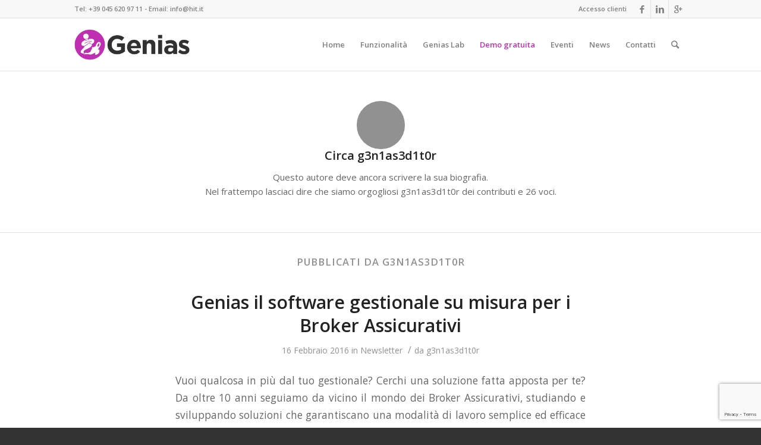

--- FILE ---
content_type: text/html; charset=UTF-8
request_url: https://www.genias.org/author/g3n1as3d1t0r/page/2/
body_size: 13731
content:
<!DOCTYPE html>
<html lang="it-IT" class="html_stretched responsive av-preloader-disabled av-default-lightbox  html_header_top html_logo_left html_main_nav_header html_menu_right html_slim html_header_sticky html_header_shrinking_disabled html_header_topbar_active html_mobile_menu_phone html_header_searchicon html_content_align_center html_header_unstick_top_disabled html_header_stretch_disabled html_av-submenu-hidden html_av-submenu-display-click html_av-overlay-side html_av-overlay-side-classic html_av-submenu-noclone html_entry_id_483 av-no-preview html_text_menu_active ">
<head>
<meta charset="UTF-8" />


<!-- mobile setting -->
<meta name="viewport" content="width=device-width, initial-scale=1, maximum-scale=1">

<!-- Scripts/CSS and wp_head hook -->
<title>g3n1as3d1t0r, Autore a Genias - Pagina 2 di 3</title>

<!-- This site is optimized with the Yoast SEO plugin v13.2 - https://yoast.com/wordpress/plugins/seo/ -->
<meta name="robots" content="max-snippet:-1, max-image-preview:large, max-video-preview:-1"/>
<link rel="canonical" href="https://www.genias.org/author/g3n1as3d1t0r/page/2/" />
<link rel="prev" href="https://www.genias.org/author/g3n1as3d1t0r/" />
<link rel="next" href="https://www.genias.org/author/g3n1as3d1t0r/page/3/" />
<meta property="og:locale" content="it_IT" />
<meta property="og:type" content="object" />
<meta property="og:title" content="g3n1as3d1t0r, Autore a Genias - Pagina 2 di 3" />
<meta property="og:url" content="https://www.genias.org/author/g3n1as3d1t0r/" />
<meta property="og:site_name" content="Genias" />
<meta property="og:image" content="https://www.genias.org/wp-content/uploads/2014/07/logogenias1.png" />
<meta property="og:image:secure_url" content="https://www.genias.org/wp-content/uploads/2014/07/logogenias1.png" />
<script type='application/ld+json' class='yoast-schema-graph yoast-schema-graph--main'>{"@context":"https://schema.org","@graph":[{"@type":"WebSite","@id":"https://www.genias.org/#website","url":"https://www.genias.org/","name":"Genias","inLanguage":"it-IT","description":"Il software che ti fa  guadagnare tempo","potentialAction":{"@type":"SearchAction","target":"https://www.genias.org/?s={search_term_string}","query-input":"required name=search_term_string"}},{"@type":"ProfilePage","@id":"https://www.genias.org/author/g3n1as3d1t0r/page/2/#webpage","url":"https://www.genias.org/author/g3n1as3d1t0r/page/2/","name":"g3n1as3d1t0r, Autore a Genias - Pagina 2 di 3","isPartOf":{"@id":"https://www.genias.org/#website"},"inLanguage":"it-IT"},{"@type":["Person"],"@id":"https://www.genias.org/#/schema/person/7db34aaf450081b37700b48b8585db00","name":"g3n1as3d1t0r","sameAs":[],"mainEntityOfPage":{"@id":"https://www.genias.org/author/g3n1as3d1t0r/page/2/#webpage"}}]}</script>
<!-- / Yoast SEO plugin. -->

<link rel='dns-prefetch' href='//www.google.com' />
<link rel='dns-prefetch' href='//s.w.org' />
<link rel="alternate" type="application/rss+xml" title="Genias &raquo; Feed" href="https://www.genias.org/feed/" />
<link rel="alternate" type="application/rss+xml" title="Genias &raquo; Feed dei commenti" href="https://www.genias.org/comments/feed/" />
<link rel="alternate" type="text/calendar" title="Genias &raquo; iCal Feed" href="https://www.genias.org/events/?ical=1" />
<link rel="alternate" type="application/rss+xml" title="Genias &raquo; Articoli per il feed g3n1as3d1t0r" href="https://www.genias.org/author/g3n1as3d1t0r/feed/" />

<!-- google webfont font replacement -->
<link rel='stylesheet' id='avia-google-webfont' href='//fonts.googleapis.com/css?family=Open+Sans:400,600' type='text/css' media='all'/> 
		<script type="text/javascript">
			window._wpemojiSettings = {"baseUrl":"https:\/\/s.w.org\/images\/core\/emoji\/12.0.0-1\/72x72\/","ext":".png","svgUrl":"https:\/\/s.w.org\/images\/core\/emoji\/12.0.0-1\/svg\/","svgExt":".svg","source":{"concatemoji":"https:\/\/www.genias.org\/wp-includes\/js\/wp-emoji-release.min.js?ver=5.3.2"}};
			!function(e,a,t){var r,n,o,i,p=a.createElement("canvas"),s=p.getContext&&p.getContext("2d");function c(e,t){var a=String.fromCharCode;s.clearRect(0,0,p.width,p.height),s.fillText(a.apply(this,e),0,0);var r=p.toDataURL();return s.clearRect(0,0,p.width,p.height),s.fillText(a.apply(this,t),0,0),r===p.toDataURL()}function l(e){if(!s||!s.fillText)return!1;switch(s.textBaseline="top",s.font="600 32px Arial",e){case"flag":return!c([127987,65039,8205,9895,65039],[127987,65039,8203,9895,65039])&&(!c([55356,56826,55356,56819],[55356,56826,8203,55356,56819])&&!c([55356,57332,56128,56423,56128,56418,56128,56421,56128,56430,56128,56423,56128,56447],[55356,57332,8203,56128,56423,8203,56128,56418,8203,56128,56421,8203,56128,56430,8203,56128,56423,8203,56128,56447]));case"emoji":return!c([55357,56424,55356,57342,8205,55358,56605,8205,55357,56424,55356,57340],[55357,56424,55356,57342,8203,55358,56605,8203,55357,56424,55356,57340])}return!1}function d(e){var t=a.createElement("script");t.src=e,t.defer=t.type="text/javascript",a.getElementsByTagName("head")[0].appendChild(t)}for(i=Array("flag","emoji"),t.supports={everything:!0,everythingExceptFlag:!0},o=0;o<i.length;o++)t.supports[i[o]]=l(i[o]),t.supports.everything=t.supports.everything&&t.supports[i[o]],"flag"!==i[o]&&(t.supports.everythingExceptFlag=t.supports.everythingExceptFlag&&t.supports[i[o]]);t.supports.everythingExceptFlag=t.supports.everythingExceptFlag&&!t.supports.flag,t.DOMReady=!1,t.readyCallback=function(){t.DOMReady=!0},t.supports.everything||(n=function(){t.readyCallback()},a.addEventListener?(a.addEventListener("DOMContentLoaded",n,!1),e.addEventListener("load",n,!1)):(e.attachEvent("onload",n),a.attachEvent("onreadystatechange",function(){"complete"===a.readyState&&t.readyCallback()})),(r=t.source||{}).concatemoji?d(r.concatemoji):r.wpemoji&&r.twemoji&&(d(r.twemoji),d(r.wpemoji)))}(window,document,window._wpemojiSettings);
		</script>
		<style type="text/css">
img.wp-smiley,
img.emoji {
	display: inline !important;
	border: none !important;
	box-shadow: none !important;
	height: 1em !important;
	width: 1em !important;
	margin: 0 .07em !important;
	vertical-align: -0.1em !important;
	background: none !important;
	padding: 0 !important;
}
</style>
	<link rel='stylesheet' id='contact-form-7-css'  href='https://www.genias.org/wp-content/plugins/contact-form-7/includes/css/styles.css?ver=5.1.6' type='text/css' media='all' />
<link rel='stylesheet' id='tribe-events-calendar-style-css'  href='https://www.genias.org/wp-content/plugins/the-events-calendar/src/resources/css/tribe-events-full.min.css?ver=4.5.11' type='text/css' media='all' />
<link rel='stylesheet' id='tribe-events-calendar-mobile-style-css'  href='https://www.genias.org/wp-content/plugins/the-events-calendar/src/resources/css/tribe-events-full-mobile.min.css?ver=4.5.11' type='text/css' media='only screen and (max-width: 768px)' />
<link rel='stylesheet' id='avia-grid-css'  href='https://www.genias.org/wp-content/themes/enfold/css/grid.css?ver=4.2' type='text/css' media='all' />
<link rel='stylesheet' id='avia-base-css'  href='https://www.genias.org/wp-content/themes/enfold/css/base.css?ver=4.2' type='text/css' media='all' />
<link rel='stylesheet' id='avia-layout-css'  href='https://www.genias.org/wp-content/themes/enfold/css/layout.css?ver=4.2' type='text/css' media='all' />
<link rel='stylesheet' id='avia-scs-css'  href='https://www.genias.org/wp-content/themes/enfold/css/shortcodes.css?ver=4.2' type='text/css' media='all' />
<link rel='stylesheet' id='avia-popup-css-css'  href='https://www.genias.org/wp-content/themes/enfold/js/aviapopup/magnific-popup.css?ver=4.2' type='text/css' media='screen' />
<link rel='stylesheet' id='avia-print-css'  href='https://www.genias.org/wp-content/themes/enfold/css/print.css?ver=4.2' type='text/css' media='print' />
<link rel='stylesheet' id='avia-dynamic-css'  href='https://www.genias.org/wp-content/uploads/dynamic_avia/enfold.css?ver=61df09e1e83ff' type='text/css' media='all' />
<link rel='stylesheet' id='avia-custom-css'  href='https://www.genias.org/wp-content/themes/enfold/css/custom.css?ver=4.2' type='text/css' media='all' />
<link rel='stylesheet' id='avia-events-cal-css'  href='https://www.genias.org/wp-content/themes/enfold/config-events-calendar/event-mod.css?ver=5.3.2' type='text/css' media='all' />
<script type='text/javascript' src='https://www.genias.org/wp-includes/js/jquery/jquery.js?ver=1.12.4-wp'></script>
<script type='text/javascript' src='https://www.genias.org/wp-includes/js/jquery/jquery-migrate.min.js?ver=1.4.1'></script>
<script type='text/javascript' src='https://www.genias.org/wp-content/themes/enfold/js/avia-compat.js?ver=4.2'></script>
<link rel='https://api.w.org/' href='https://www.genias.org/wp-json/' />
<link rel="EditURI" type="application/rsd+xml" title="RSD" href="https://www.genias.org/xmlrpc.php?rsd" />
<link rel="wlwmanifest" type="application/wlwmanifest+xml" href="https://www.genias.org/wp-includes/wlwmanifest.xml" /> 
<meta name="tec-api-version" content="v1"><meta name="tec-api-origin" content="https://www.genias.org"><link rel="https://theeventscalendar.com" href="https://www.genias.org/wp-json/tribe/events/v1/" /><link rel="profile" href="http://gmpg.org/xfn/11" />
<link rel="alternate" type="application/rss+xml" title="Genias RSS2 Feed" href="https://www.genias.org/feed/" />
<link rel="pingback" href="https://www.genias.org/xmlrpc.php" />
<!--[if lt IE 9]><script src="https://www.genias.org/wp-content/themes/enfold/js/html5shiv.js"></script><![endif]-->
<link rel="icon" href="https://www.genias.org/wp-content/uploads/2019/03/favicon.png" type="image/png">


<!--
Debugging Info for Theme support: 

Theme: Enfold
Version: 4.2
Installed: enfold
AviaFramework Version: 4.6
AviaBuilder Version: 0.9.5
ML:256-PU:18-PLA:9
WP:5.3.2
Updates: disabled
-->

<style type='text/css'>
@font-face {font-family: 'entypo-fontello'; font-weight: normal; font-style: normal;
src: url('https://www.genias.org/wp-content/themes/enfold/config-templatebuilder/avia-template-builder/assets/fonts/entypo-fontello.eot?v=3');
src: url('https://www.genias.org/wp-content/themes/enfold/config-templatebuilder/avia-template-builder/assets/fonts/entypo-fontello.eot?v=3#iefix') format('embedded-opentype'), 
url('https://www.genias.org/wp-content/themes/enfold/config-templatebuilder/avia-template-builder/assets/fonts/entypo-fontello.woff?v=3') format('woff'), 
url('https://www.genias.org/wp-content/themes/enfold/config-templatebuilder/avia-template-builder/assets/fonts/entypo-fontello.ttf?v=3') format('truetype'), 
url('https://www.genias.org/wp-content/themes/enfold/config-templatebuilder/avia-template-builder/assets/fonts/entypo-fontello.svg?v=3#entypo-fontello') format('svg');
} #top .avia-font-entypo-fontello, body .avia-font-entypo-fontello, html body [data-av_iconfont='entypo-fontello']:before{ font-family: 'entypo-fontello'; }
</style>
</head>




<body id="top" class="archive paged author author-g3n1as3d1t0r author-2 paged-2 author-paged-2 stretched open_sans tribe-no-js" itemscope="itemscope" itemtype="https://schema.org/WebPage" >

	
	<div id='wrap_all'>

	
<header id='header' class='all_colors header_color light_bg_color  av_header_top av_logo_left av_main_nav_header av_menu_right av_slim av_header_sticky av_header_shrinking_disabled av_header_stretch_disabled av_mobile_menu_phone av_header_searchicon av_header_unstick_top_disabled av_bottom_nav_disabled  av_header_border_disabled'  role="banner" itemscope="itemscope" itemtype="https://schema.org/WPHeader" >

		<div id='header_meta' class='container_wrap container_wrap_meta  av_icon_active_right av_extra_header_active av_secondary_right av_phone_active_left av_entry_id_483'>
		
			      <div class='container'>
			      <ul class='noLightbox social_bookmarks icon_count_3'><li class='social_bookmarks_facebook av-social-link-facebook social_icon_1'><a target='_blank' href='https://www.facebook.com/hit.genias' aria-hidden='true' data-av_icon='' data-av_iconfont='entypo-fontello' title='Facebook'><span class='avia_hidden_link_text'>Facebook</span></a></li><li class='social_bookmarks_linkedin av-social-link-linkedin social_icon_2'><a target='_blank' href='http://www.linkedin.com/groups?home=&gid=4314263&trk=anet_ug_hm' aria-hidden='true' data-av_icon='' data-av_iconfont='entypo-fontello' title='Linkedin'><span class='avia_hidden_link_text'>Linkedin</span></a></li><li class='social_bookmarks_gplus av-social-link-gplus social_icon_3'><a target='_blank' href='https://plus.google.com/b/108679160708477538301/108679160708477538301/posts' aria-hidden='true' data-av_icon='' data-av_iconfont='entypo-fontello' title='Gplus'><span class='avia_hidden_link_text'>Gplus</span></a></li></ul><nav class='sub_menu'  role="navigation" itemscope="itemscope" itemtype="https://schema.org/SiteNavigationElement" ><ul id="avia2-menu" class="menu"><li id="menu-item-977" class="menu-item menu-item-type-post_type menu-item-object-page menu-item-977"><a href="https://www.genias.org/accesso-clienti/">Accesso clienti</a></li>
</ul></nav><div class='phone-info with_nav'><span>Tel: +39 045 620 97 11 - Email: info@hit.it</span></div>			      </div>
		</div>

		<div  id='header_main' class='container_wrap container_wrap_logo'>
	
        <div class='container av-logo-container'><div class='inner-container'><span class='logo'><a href='https://www.genias.org/'><img height='100' width='300' src='https://www.genias.org/wp-content/uploads/2019/03/logo_genias_19.png' alt='Genias' /></a></span><nav class='main_menu' data-selectname='Seleziona una pagina'  role="navigation" itemscope="itemscope" itemtype="https://schema.org/SiteNavigationElement" ><div class="avia-menu av-main-nav-wrap"><ul id="avia-menu" class="menu av-main-nav"><li id="menu-item-22" class="menu-item menu-item-type-post_type menu-item-object-page menu-item-home menu-item-top-level menu-item-top-level-1"><a href="https://www.genias.org/" itemprop="url"><span class="avia-bullet"></span><span class="avia-menu-text">Home</span><span class="avia-menu-fx"><span class="avia-arrow-wrap"><span class="avia-arrow"></span></span></span></a></li>
<li id="menu-item-158" class="menu-item menu-item-type-post_type menu-item-object-page menu-item-top-level menu-item-top-level-2"><a href="https://www.genias.org/funzionalita/" itemprop="url"><span class="avia-bullet"></span><span class="avia-menu-text">Funzionalità</span><span class="avia-menu-fx"><span class="avia-arrow-wrap"><span class="avia-arrow"></span></span></span></a></li>
<li id="menu-item-1107" class="menu-item menu-item-type-post_type menu-item-object-page menu-item-top-level menu-item-top-level-3"><a href="https://www.genias.org/genias-lab/" itemprop="url"><span class="avia-bullet"></span><span class="avia-menu-text">Genias Lab</span><span class="avia-menu-fx"><span class="avia-arrow-wrap"><span class="avia-arrow"></span></span></span></a></li>
<li id="menu-item-19" class="menu-item menu-item-type-post_type menu-item-object-page menu-item-top-level menu-item-top-level-4"><a href="https://www.genias.org/demo-gratuita/" itemprop="url"><span class="avia-bullet"></span><span class="avia-menu-text">Demo gratuita</span><span class="avia-menu-fx"><span class="avia-arrow-wrap"><span class="avia-arrow"></span></span></span></a></li>
<li id="menu-item-367" class="menu-item menu-item-type-post_type menu-item-object-page menu-item-top-level menu-item-top-level-5"><a href="https://www.genias.org/eventi/" itemprop="url"><span class="avia-bullet"></span><span class="avia-menu-text">Eventi</span><span class="avia-menu-fx"><span class="avia-arrow-wrap"><span class="avia-arrow"></span></span></span></a></li>
<li id="menu-item-21" class="menu-item menu-item-type-post_type menu-item-object-page current_page_parent menu-item-mega-parent  menu-item-top-level menu-item-top-level-6"><a href="https://www.genias.org/news/" itemprop="url"><span class="avia-bullet"></span><span class="avia-menu-text">News</span><span class="avia-menu-fx"><span class="avia-arrow-wrap"><span class="avia-arrow"></span></span></span></a></li>
<li id="menu-item-20" class="menu-item menu-item-type-post_type menu-item-object-page menu-item-top-level menu-item-top-level-7"><a href="https://www.genias.org/contatti/" itemprop="url"><span class="avia-bullet"></span><span class="avia-menu-text">Contatti</span><span class="avia-menu-fx"><span class="avia-arrow-wrap"><span class="avia-arrow"></span></span></span></a></li>
<li id="menu-item-search" class="noMobile menu-item menu-item-search-dropdown menu-item-avia-special">
							<a href="?s=" data-avia-search-tooltip="

&lt;form action=&quot;https://www.genias.org/&quot; id=&quot;searchform&quot; method=&quot;get&quot; class=&quot;&quot;&gt;
	&lt;div&gt;
		&lt;input type=&quot;submit&quot; value=&quot;&quot; id=&quot;searchsubmit&quot; class=&quot;button avia-font-entypo-fontello&quot; /&gt;
		&lt;input type=&quot;text&quot; id=&quot;s&quot; name=&quot;s&quot; value=&quot;&quot; placeholder='Cerca' /&gt;
			&lt;/div&gt;
&lt;/form&gt;" aria-hidden='true' data-av_icon='' data-av_iconfont='entypo-fontello'><span class="avia_hidden_link_text">Cerca</span></a>
	        		   </li><li class="av-burger-menu-main menu-item-avia-special ">
	        			<a href="#">
							<span class="av-hamburger av-hamburger--spin av-js-hamburger">
					        <span class="av-hamburger-box">
						          <span class="av-hamburger-inner"></span>
						          <strong>Menu</strong>
					        </span>
							</span>
						</a>
	        		   </li></ul></div></nav></div> </div> 
		<!-- end container_wrap-->
		</div>
		
		<div class='header_bg'></div>

<!-- end header -->
</header>
		
	<div id='main' class='all_colors' data-scroll-offset='88'>

	


		<div class='container_wrap container_wrap_first main_color fullsize'>

			<div class='container template-blog template-author '>

				<main class='content av-content-full alpha units'  role="main" itemprop="mainContentOfPage" itemscope="itemscope" itemtype="https://schema.org/Blog" >

                    <div class='page-heading-container clearfix'>
                    <section class="author-box"  itemprop="author" itemscope="itemscope" itemtype="https://schema.org/Person" ><span class='post-author-format-type blog-meta'><span class='rounded-container'></span></span><div class='author_description '>
        <h3 class='author-title'>Circa <span class='author-box-name'  itemprop="author" >g3n1as3d1t0r</span></h3>
        <div class='author_description_text' itemprop="description" ><p>Questo autore deve ancora scrivere la sua biografia.</br>Nel frattempo lasciaci dire che siamo orgogliosi <span class='author-box-name'  itemprop="author" >g3n1as3d1t0r</span> dei contributi e 26 voci.</p>
</div><span class='author-extra-border'></span></div></section>                    </div>


                    <h4 class='extra-mini-title widgettitle'>Pubblicati da g3n1as3d1t0r</h4>
		<article class="post-entry post-entry-type-standard post-entry-483 post-loop-1 post-parity-odd single-small with-slider post-483 post type-post status-publish format-standard has-post-thumbnail hentry category-newsletter"'  itemscope="itemscope" itemtype="https://schema.org/BlogPosting" itemprop="blogPost" >


			<div class="entry-content-wrapper clearfix standard-content">
                <header class="entry-content-header">
                    <h2 class='post-title entry-title'  itemprop="headline" >	<a href='https://www.genias.org/genias-il-software-gestionale-su-misura-per-i-broker-assicurativi/' rel='bookmark' title='Link Permanente: Genias il software gestionale su misura per i Broker Assicurativi'>Genias il software gestionale su misura per i Broker Assicurativi			<span class='post-format-icon minor-meta'></span>	</a></h2>                    <span class='post-meta-infos'>
                        <span class='date-container minor-meta updated'>16 Febbraio 2016</span>

                        <span class="blog-categories minor-meta">in <a href="https://www.genias.org/category/newsletter/" rel="tag">Newsletter</a> </span><span class="text-sep text-sep-cat">/</span><span class="blog-author minor-meta">da <span class="entry-author-link"  itemprop="author" ><span class="vcard author"><span class="fn"><a href="https://www.genias.org/author/g3n1as3d1t0r/" title="Articoli scritti da g3n1as3d1t0r" rel="author">g3n1as3d1t0r</a></span></span></span></span>
                    </span>
                </header>

				<div class="entry-content"  itemprop="text" ><p>Vuoi qualcosa in più dal tuo gestionale? Cerchi una soluzione fatta apposta per te? Da oltre 10 anni seguiamo da vicino il mondo dei Broker Assicurativi, studiando e sviluppando soluzioni che garantiscano una modalità di lavoro semplice ed efficace automatizzando i diversi processi aziendali</p>
</div>			</div>

            <footer class="entry-footer"></footer>
            
                        
		</article><!--end post-entry-->
	
		<article class="post-entry post-entry-type-standard post-entry-479 post-loop-2 post-parity-even single-small with-slider post-479 post type-post status-publish format-standard has-post-thumbnail hentry category-newsletter"'  itemscope="itemscope" itemtype="https://schema.org/BlogPosting" itemprop="blogPost" >


			<div class="entry-content-wrapper clearfix standard-content">
                <header class="entry-content-header">
                    <h2 class='post-title entry-title'  itemprop="headline" >	<a href='https://www.genias.org/aumenta-le-tue-opportunita-migliora-il-tuo-business/' rel='bookmark' title='Link Permanente: Aumenta le tue opportunità, migliora il tuo business'>Aumenta le tue opportunità, migliora il tuo business			<span class='post-format-icon minor-meta'></span>	</a></h2>                    <span class='post-meta-infos'>
                        <span class='date-container minor-meta updated'>19 Gennaio 2016</span>

                        <span class="blog-categories minor-meta">in <a href="https://www.genias.org/category/newsletter/" rel="tag">Newsletter</a> </span><span class="text-sep text-sep-cat">/</span><span class="blog-author minor-meta">da <span class="entry-author-link"  itemprop="author" ><span class="vcard author"><span class="fn"><a href="https://www.genias.org/author/g3n1as3d1t0r/" title="Articoli scritti da g3n1as3d1t0r" rel="author">g3n1as3d1t0r</a></span></span></span></span>
                    </span>
                </header>

				<div class="entry-content"  itemprop="text" ><p>Come stai gestendo i tuoi dati? Oggi come non mai una gestione accurata dei dati può garantire un vantaggio competitivo. Genias il software gestionale Assicurativo, ti permette di archiviare le informazioni in modo organizzato, di effettuare analisi puntualisull&#8217;andamento delle vendite e di monitorarequotidianamente il tuo portafoglio. Potrai inoltre migliore la pianificazione, condividendo le informazioni con la tua [&hellip;]</p>
</div>			</div>

            <footer class="entry-footer"></footer>
            
                        
		</article><!--end post-entry-->
	
		<article class="post-entry post-entry-type-standard post-entry-453 post-loop-3 post-parity-odd single-small with-slider post-453 post type-post status-publish format-standard has-post-thumbnail hentry category-newsletter"'  itemscope="itemscope" itemtype="https://schema.org/BlogPosting" itemprop="blogPost" >


			<div class="entry-content-wrapper clearfix standard-content">
                <header class="entry-content-header">
                    <h2 class='post-title entry-title'  itemprop="headline" >	<a href='https://www.genias.org/genias-business-intelligence/' rel='bookmark' title='Link Permanente: Genias &#038; Business Intelligence'>Genias &#038; Business Intelligence			<span class='post-format-icon minor-meta'></span>	</a></h2>                    <span class='post-meta-infos'>
                        <span class='date-container minor-meta updated'>8 Settembre 2015</span>

                        <span class="blog-categories minor-meta">in <a href="https://www.genias.org/category/newsletter/" rel="tag">Newsletter</a> </span><span class="text-sep text-sep-cat">/</span><span class="blog-author minor-meta">da <span class="entry-author-link"  itemprop="author" ><span class="vcard author"><span class="fn"><a href="https://www.genias.org/author/g3n1as3d1t0r/" title="Articoli scritti da g3n1as3d1t0r" rel="author">g3n1as3d1t0r</a></span></span></span></span>
                    </span>
                </header>

				<div class="entry-content"  itemprop="text" ><p>Genias, arricchisce i propri servizi integrando la Business Intelligence Il nuovo strumento permette all’Intermediario Assicurativo di: PRENDERE DECISIONI STRATEGICHE CONTROLLARE LE PRESTAZIONI AZIENDALI MASSIMIZZARE LA REATTIVITA’ DELLA PROPRIA IMPRESA   Attraverso la BUSINESS INTELLIGENCE di Genias è possibile trasformare la massa di dati presenti nel Data Base in: STATISTICHE INDICATORI AGGIORNATI PROIEZIONI ovvero informazioni precise, aggiornate, significative e [&hellip;]</p>
</div>			</div>

            <footer class="entry-footer"></footer>
            
                        
		</article><!--end post-entry-->
	
		<article class="post-entry post-entry-type-standard post-entry-435 post-loop-4 post-parity-even single-small with-slider post-435 post type-post status-publish format-standard has-post-thumbnail hentry category-newsletter"'  itemscope="itemscope" itemtype="https://schema.org/BlogPosting" itemprop="blogPost" >


			<div class="entry-content-wrapper clearfix standard-content">
                <header class="entry-content-header">
                    <h2 class='post-title entry-title'  itemprop="headline" >	<a href='https://www.genias.org/nuovo-pannello-di-controllo/' rel='bookmark' title='Link Permanente: Nuovo Pannello di controllo'>Nuovo Pannello di controllo			<span class='post-format-icon minor-meta'></span>	</a></h2>                    <span class='post-meta-infos'>
                        <span class='date-container minor-meta updated'>29 Maggio 2015</span>

                        <span class="blog-categories minor-meta">in <a href="https://www.genias.org/category/newsletter/" rel="tag">Newsletter</a> </span><span class="text-sep text-sep-cat">/</span><span class="blog-author minor-meta">da <span class="entry-author-link"  itemprop="author" ><span class="vcard author"><span class="fn"><a href="https://www.genias.org/author/g3n1as3d1t0r/" title="Articoli scritti da g3n1as3d1t0r" rel="author">g3n1as3d1t0r</a></span></span></span></span>
                    </span>
                </header>

				<div class="entry-content"  itemprop="text" ><p>Genias il software gestionale rivolto ai Broker Assicurativi mette a disposizione dell&#8217;Intermediario gli strumenti più avanzati per un controllo immediato dell&#8217;intera attività Assicurativa. &#8220;NUOVO PANNELLO DI CONTROLLO&#8221; Uno strumento semplice, immediato e personalizzabile che permette di monitorare l&#8217;intera situazione assicurativa. Con un click puoi: &#8211; verificare i clienti senza Privacy &#8211; verificare i clienti senza 7A &#8211; verificare [&hellip;]</p>
</div>			</div>

            <footer class="entry-footer"></footer>
            
                        
		</article><!--end post-entry-->
	
		<article class="post-entry post-entry-type-standard post-entry-425 post-loop-5 post-parity-odd single-small with-slider post-425 post type-post status-publish format-standard has-post-thumbnail hentry category-newsletter"'  itemscope="itemscope" itemtype="https://schema.org/BlogPosting" itemprop="blogPost" >


			<div class="entry-content-wrapper clearfix standard-content">
                <header class="entry-content-header">
                    <h2 class='post-title entry-title'  itemprop="headline" >	<a href='https://www.genias.org/firma-grafometrica-archiviazione-norma-regolamento-ivass-n-82015/' rel='bookmark' title='Link Permanente: Firma Grafometrica e Archiviazione a Norma: regolamento IVASS n.8/2015'>Firma Grafometrica e Archiviazione a Norma: regolamento IVASS n.8/2015			<span class='post-format-icon minor-meta'></span>	</a></h2>                    <span class='post-meta-infos'>
                        <span class='date-container minor-meta updated'>23 Aprile 2015</span>

                        <span class="blog-categories minor-meta">in <a href="https://www.genias.org/category/newsletter/" rel="tag">Newsletter</a> </span><span class="text-sep text-sep-cat">/</span><span class="blog-author minor-meta">da <span class="entry-author-link"  itemprop="author" ><span class="vcard author"><span class="fn"><a href="https://www.genias.org/author/g3n1as3d1t0r/" title="Articoli scritti da g3n1as3d1t0r" rel="author">g3n1as3d1t0r</a></span></span></span></span>
                    </span>
                </header>

				<div class="entry-content"  itemprop="text" ><p>Genias il software gestionale Assicurativo si integra con la Firma Grafometrica e Archiviazione a Norma per rispondere alla nuova normativa IVASS. Si calcola che: Il documento in formato cartaceo viene mediamente duplicato (fotocopie, scansioni, allegati e-mail ecc) dalle 9 alle 11 volte Il 40% del costo della gestione cartacea è costituito da costo del personale Il 30% della carta [&hellip;]</p>
</div>			</div>

            <footer class="entry-footer"></footer>
            
                        
		</article><!--end post-entry-->
	
		<article class="post-entry post-entry-type-standard post-entry-398 post-loop-6 post-parity-even single-small with-slider post-398 post type-post status-publish format-standard has-post-thumbnail hentry category-mondo-assicurativo"'  itemscope="itemscope" itemtype="https://schema.org/BlogPosting" itemprop="blogPost" >


			<div class="entry-content-wrapper clearfix standard-content">
                <header class="entry-content-header">
                    <h2 class='post-title entry-title'  itemprop="headline" >	<a href='https://www.genias.org/opportunita-femminile-27-marzo-2015/' rel='bookmark' title='Link Permanente: Opportunità al femminile &#8211; 27 marzo 2015'>Opportunità al femminile &#8211; 27 marzo 2015			<span class='post-format-icon minor-meta'></span>	</a></h2>                    <span class='post-meta-infos'>
                        <span class='date-container minor-meta updated'>10 Aprile 2015</span>

                        <span class="blog-categories minor-meta">in <a href="https://www.genias.org/category/mondo-assicurativo/" rel="tag">Mondo assicurativo</a> </span><span class="text-sep text-sep-cat">/</span><span class="blog-author minor-meta">da <span class="entry-author-link"  itemprop="author" ><span class="vcard author"><span class="fn"><a href="https://www.genias.org/author/g3n1as3d1t0r/" title="Articoli scritti da g3n1as3d1t0r" rel="author">g3n1as3d1t0r</a></span></span></span></span>
                    </span>
                </header>

				<div class="entry-content"  itemprop="text" ></div>			</div>

            <footer class="entry-footer"></footer>
            
                        
		</article><!--end post-entry-->
	
		<article class="post-entry post-entry-type-standard post-entry-383 post-loop-7 post-parity-odd single-small with-slider post-383 post type-post status-publish format-standard has-post-thumbnail hentry category-newsletter"'  itemscope="itemscope" itemtype="https://schema.org/BlogPosting" itemprop="blogPost" >


			<div class="entry-content-wrapper clearfix standard-content">
                <header class="entry-content-header">
                    <h2 class='post-title entry-title'  itemprop="headline" >	<a href='https://www.genias.org/pasqua-2015/' rel='bookmark' title='Link Permanente: Pasqua 2015'>Pasqua 2015			<span class='post-format-icon minor-meta'></span>	</a></h2>                    <span class='post-meta-infos'>
                        <span class='date-container minor-meta updated'>31 Marzo 2015</span>

                        <span class="blog-categories minor-meta">in <a href="https://www.genias.org/category/newsletter/" rel="tag">Newsletter</a> </span><span class="text-sep text-sep-cat">/</span><span class="blog-author minor-meta">da <span class="entry-author-link"  itemprop="author" ><span class="vcard author"><span class="fn"><a href="https://www.genias.org/author/g3n1as3d1t0r/" title="Articoli scritti da g3n1as3d1t0r" rel="author">g3n1as3d1t0r</a></span></span></span></span>
                    </span>
                </header>

				<div class="entry-content"  itemprop="text" ><p>Stanco della solita sorpresa? GENIAS ti ha preparato speciali sorprese nell’uovo di Pasqua Firma grafometrica Archiviazione sostitutiva Assistenza personalizzata Auguri a tutti gli Intermediari di una Serena Pasqua</p>
</div>			</div>

            <footer class="entry-footer"></footer>
            
                        
		</article><!--end post-entry-->
	
		<article class="post-entry post-entry-type-standard post-entry-370 post-loop-8 post-parity-even single-small with-slider post-370 post type-post status-publish format-standard has-post-thumbnail hentry category-newsletter"'  itemscope="itemscope" itemtype="https://schema.org/BlogPosting" itemprop="blogPost" >


			<div class="entry-content-wrapper clearfix standard-content">
                <header class="entry-content-header">
                    <h2 class='post-title entry-title'  itemprop="headline" >	<a href='https://www.genias.org/newsletter-032015/' rel='bookmark' title='Link Permanente: Newsletter 03/2015'>Newsletter 03/2015			<span class='post-format-icon minor-meta'></span>	</a></h2>                    <span class='post-meta-infos'>
                        <span class='date-container minor-meta updated'>6 Marzo 2015</span>

                        <span class="blog-categories minor-meta">in <a href="https://www.genias.org/category/newsletter/" rel="tag">Newsletter</a> </span><span class="text-sep text-sep-cat">/</span><span class="blog-author minor-meta">da <span class="entry-author-link"  itemprop="author" ><span class="vcard author"><span class="fn"><a href="https://www.genias.org/author/g3n1as3d1t0r/" title="Articoli scritti da g3n1as3d1t0r" rel="author">g3n1as3d1t0r</a></span></span></span></span>
                    </span>
                </header>

				<div class="entry-content"  itemprop="text" ><p>Genias è il software gestionale che ti permette di gestire e di migliorare le relazioni ed i rapporti con i principali protagonosti che compongono il mercato assicurativo COMPAGNIE COLLABORATORI CLIENTI &nbsp;</p>
</div>			</div>

            <footer class="entry-footer"></footer>
            
                        
		</article><!--end post-entry-->
	
		<article class="post-entry post-entry-type-standard post-entry-340 post-loop-9 post-parity-odd single-small with-slider post-340 post type-post status-publish format-standard has-post-thumbnail hentry category-newsletter"'  itemscope="itemscope" itemtype="https://schema.org/BlogPosting" itemprop="blogPost" >


			<div class="entry-content-wrapper clearfix standard-content">
                <header class="entry-content-header">
                    <h2 class='post-title entry-title'  itemprop="headline" >	<a href='https://www.genias.org/newsletter-022015/' rel='bookmark' title='Link Permanente: Newsletter 02/2015'>Newsletter 02/2015			<span class='post-format-icon minor-meta'></span>	</a></h2>                    <span class='post-meta-infos'>
                        <span class='date-container minor-meta updated'>10 Febbraio 2015</span>

                        <span class="blog-categories minor-meta">in <a href="https://www.genias.org/category/newsletter/" rel="tag">Newsletter</a> </span><span class="text-sep text-sep-cat">/</span><span class="blog-author minor-meta">da <span class="entry-author-link"  itemprop="author" ><span class="vcard author"><span class="fn"><a href="https://www.genias.org/author/g3n1as3d1t0r/" title="Articoli scritti da g3n1as3d1t0r" rel="author">g3n1as3d1t0r</a></span></span></span></span>
                    </span>
                </header>

				<div class="entry-content"  itemprop="text" ><p>HAI PENSATO COME AUMENTARE LA TUA PRODUTTIVITA&#8216; E VENDERE MEGLIO? GENIAS può aiutarti mettendoti a disposizione le soluzioni migliori: Consultazione immediata dei tuoi dati da WEB Canale diretto con i tuoi contatti tramite CRM Controllo del tuo portafoglio, dalla richiesta di QUOTAZIONE alla gestione dei SINISTRI BACHECA per la condivisione delle informazioni tra la sede e la tua rete commerciale</p>
</div>			</div>

            <footer class="entry-footer"></footer>
            
                        
		</article><!--end post-entry-->
	
		<article class="post-entry post-entry-type-standard post-entry-337 post-loop-10 post-parity-even post-entry-last single-small with-slider post-337 post type-post status-publish format-standard has-post-thumbnail hentry category-newsletter"'  itemscope="itemscope" itemtype="https://schema.org/BlogPosting" itemprop="blogPost" >


			<div class="entry-content-wrapper clearfix standard-content">
                <header class="entry-content-header">
                    <h2 class='post-title entry-title'  itemprop="headline" >	<a href='https://www.genias.org/newslettwer-012015/' rel='bookmark' title='Link Permanente: Newsletter 01/2015'>Newsletter 01/2015			<span class='post-format-icon minor-meta'></span>	</a></h2>                    <span class='post-meta-infos'>
                        <span class='date-container minor-meta updated'>14 Gennaio 2015</span>

                        <span class="blog-categories minor-meta">in <a href="https://www.genias.org/category/newsletter/" rel="tag">Newsletter</a> </span><span class="text-sep text-sep-cat">/</span><span class="blog-author minor-meta">da <span class="entry-author-link"  itemprop="author" ><span class="vcard author"><span class="fn"><a href="https://www.genias.org/author/g3n1as3d1t0r/" title="Articoli scritti da g3n1as3d1t0r" rel="author">g3n1as3d1t0r</a></span></span></span></span>
                    </span>
                </header>

				<div class="entry-content"  itemprop="text" ><p>Genias GARANTISCE il RISPARMIO di CARTA archiviazione di qualsiasi forma documentale generazione ed invio automatico dei documenti consultazione dei documenti via web TEMPO ricerca e caricamento veloce dei dati analisi e monitoraggio del proprio business interfaccia diretta con la propria rete commerciale ENERGIE organizzazione efficiente del lavoro condivisione delle funzioni interne ed esterne programmazione delle attività nel breve [&hellip;]</p>
</div>			</div>

            <footer class="entry-footer"></footer>
            
                        
		</article><!--end post-entry-->
	<nav class='pagination'><span class='pagination-meta'>Pagina 2 di 3</span><a href='https://www.genias.org/author/g3n1as3d1t0r/' class='inactive' >1</a><span class='current'>2</span><a href='https://www.genias.org/author/g3n1as3d1t0r/page/3/' class='inactive' >3</a></nav>

				<!--end content-->
				</main>

				
			</div><!--end container-->

		</div><!-- close default .container_wrap element -->




						<div class='container_wrap footer_color' id='footer'>

					<div class='container'>

						<div class='flex_column av_one_fourth  first el_before_av_one_fourth'></div><div class='flex_column av_one_fourth  el_after_av_one_fourth  el_before_av_one_fourth '><section id="avia_combo_widget-2" class="widget clearfix avia_combo_widget"><div class='tabcontainer border_tabs top_tab tab_initial_open tab_initial_open__1'><div class="tab first_tab active_tab widget_tab_popular"><span>Popolare</span></div><div class='tab_content active_tab_content'><ul class="news-wrap"><li class="news-content post-format-standard"><a class='news-link' title='Giornale &#8220;Il Mondo&#8221;' href='https://www.genias.org/giornale-il-mondo/'><span class='news-thumb '><img width="36" height="36" src="https://www.genias.org/wp-content/uploads/2014/07/Schermata-2014-07-17-alle-12.35.26-36x36.png" class="attachment-widget size-widget wp-post-image" alt="" srcset="https://www.genias.org/wp-content/uploads/2014/07/Schermata-2014-07-17-alle-12.35.26-36x36.png 36w, https://www.genias.org/wp-content/uploads/2014/07/Schermata-2014-07-17-alle-12.35.26-80x80.png 80w, https://www.genias.org/wp-content/uploads/2014/07/Schermata-2014-07-17-alle-12.35.26-180x180.png 180w, https://www.genias.org/wp-content/uploads/2014/07/Schermata-2014-07-17-alle-12.35.26-120x120.png 120w, https://www.genias.org/wp-content/uploads/2014/07/Schermata-2014-07-17-alle-12.35.26-450x450.png 450w" sizes="(max-width: 36px) 100vw, 36px" /></span><strong class='news-headline'>Giornale &#8220;Il Mondo&#8221;<span class='news-time'>2 Maggio 2013 - 12:36</span></strong></a></li><li class="news-content post-format-standard"><a class='news-link' title='Nuovo Genias Web' href='https://www.genias.org/nuovo-genias-web/'><span class='news-thumb '><img width="36" height="36" src="https://www.genias.org/wp-content/uploads/2014/07/Schermata-2014-07-17-alle-12.00.25-36x36.png" class="attachment-widget size-widget wp-post-image" alt="" srcset="https://www.genias.org/wp-content/uploads/2014/07/Schermata-2014-07-17-alle-12.00.25-36x36.png 36w, https://www.genias.org/wp-content/uploads/2014/07/Schermata-2014-07-17-alle-12.00.25-80x80.png 80w, https://www.genias.org/wp-content/uploads/2014/07/Schermata-2014-07-17-alle-12.00.25-180x180.png 180w, https://www.genias.org/wp-content/uploads/2014/07/Schermata-2014-07-17-alle-12.00.25-120x120.png 120w, https://www.genias.org/wp-content/uploads/2014/07/Schermata-2014-07-17-alle-12.00.25-450x450.png 450w" sizes="(max-width: 36px) 100vw, 36px" /></span><strong class='news-headline'>Nuovo Genias Web<span class='news-time'>6 Marzo 2014 - 12:03</span></strong></a></li><li class="news-content post-format-standard"><a class='news-link' title='Newsletter 02/2014' href='https://www.genias.org/newsletter-022014/'><span class='news-thumb '><img width="36" height="36" src="https://www.genias.org/wp-content/uploads/2014/07/genias_pasqua14_3-36x36.jpg" class="attachment-widget size-widget wp-post-image" alt="" srcset="https://www.genias.org/wp-content/uploads/2014/07/genias_pasqua14_3-36x36.jpg 36w, https://www.genias.org/wp-content/uploads/2014/07/genias_pasqua14_3-80x80.jpg 80w, https://www.genias.org/wp-content/uploads/2014/07/genias_pasqua14_3-180x180.jpg 180w, https://www.genias.org/wp-content/uploads/2014/07/genias_pasqua14_3-120x120.jpg 120w" sizes="(max-width: 36px) 100vw, 36px" /></span><strong class='news-headline'>Newsletter 02/2014<span class='news-time'>16 Aprile 2014 - 12:21</span></strong></a></li><li class="news-content post-format-standard"><a class='news-link' title='Newsletter 01/2014' href='https://www.genias.org/newsletter-012014/'><span class='news-thumb '><img width="36" height="36" src="https://www.genias.org/wp-content/uploads/2014/07/newsletter_genias_01-01-36x36.png" class="attachment-widget size-widget wp-post-image" alt="" srcset="https://www.genias.org/wp-content/uploads/2014/07/newsletter_genias_01-01-36x36.png 36w, https://www.genias.org/wp-content/uploads/2014/07/newsletter_genias_01-01-80x80.png 80w, https://www.genias.org/wp-content/uploads/2014/07/newsletter_genias_01-01-180x180.png 180w, https://www.genias.org/wp-content/uploads/2014/07/newsletter_genias_01-01-120x120.png 120w" sizes="(max-width: 36px) 100vw, 36px" /></span><strong class='news-headline'>Newsletter 01/2014<span class='news-time'>6 Maggio 2014 - 12:06</span></strong></a></li></ul></div><div class="tab widget_tab_recent"><span>Recente</span></div><div class='tab_content'><ul class="news-wrap"><li class="news-content post-format-standard"><a class='news-link' title='S.H.A.RE. Secondo tavolo tecnico permanente sull&#8217;informatica' href='https://www.genias.org/s-h-re-secondo-tavolo-tecnico-permanente-sullinformatica/'><span class='news-thumb '><img width="36" height="36" src="https://www.genias.org/wp-content/uploads/2017/04/home1-36x36.png" class="attachment-widget size-widget wp-post-image" alt="SHARE" srcset="https://www.genias.org/wp-content/uploads/2017/04/home1-36x36.png 36w, https://www.genias.org/wp-content/uploads/2017/04/home1-80x80.png 80w, https://www.genias.org/wp-content/uploads/2017/04/home1-180x180.png 180w, https://www.genias.org/wp-content/uploads/2017/04/home1-120x120.png 120w" sizes="(max-width: 36px) 100vw, 36px" /></span><strong class='news-headline'>S.H.A.RE. Secondo tavolo tecnico permanente sull&#8217;...<span class='news-time'>26 Aprile 2017 - 12:58</span></strong></a></li><li class="news-content post-format-standard"><a class='news-link' title='Buona Pasqua da Genias' href='https://www.genias.org/buona-pasqua-genias/'><span class='news-thumb '><img width="36" height="36" src="https://www.genias.org/wp-content/uploads/2017/04/auguri-PASQUA-e1492080481564-36x36.png" class="attachment-widget size-widget wp-post-image" alt="" srcset="https://www.genias.org/wp-content/uploads/2017/04/auguri-PASQUA-e1492080481564-36x36.png 36w, https://www.genias.org/wp-content/uploads/2017/04/auguri-PASQUA-e1492080481564-80x80.png 80w, https://www.genias.org/wp-content/uploads/2017/04/auguri-PASQUA-e1492080481564-300x300.png 300w, https://www.genias.org/wp-content/uploads/2017/04/auguri-PASQUA-e1492080481564-180x180.png 180w, https://www.genias.org/wp-content/uploads/2017/04/auguri-PASQUA-e1492080481564-120x120.png 120w, https://www.genias.org/wp-content/uploads/2017/04/auguri-PASQUA-e1492080481564-450x450.png 450w, https://www.genias.org/wp-content/uploads/2017/04/auguri-PASQUA-e1492080481564.png 626w" sizes="(max-width: 36px) 100vw, 36px" /></span><strong class='news-headline'>Buona Pasqua da Genias<span class='news-time'>13 Aprile 2017 - 14:19</span></strong></a></li><li class="news-content post-format-standard"><a class='news-link' title='Un laboratorio di idee e di progetti, pensati su misura per ogni broker Scopri i progetti' href='https://www.genias.org/un-laboratorio-idee-progetti-pensati-misura-broker-scopri-progetti/'><span class='news-thumb '><img width="36" height="36" src="https://www.genias.org/wp-content/uploads/2017/03/GeniaLabxsocial-36x36.png" class="attachment-widget size-widget wp-post-image" alt="" srcset="https://www.genias.org/wp-content/uploads/2017/03/GeniaLabxsocial-36x36.png 36w, https://www.genias.org/wp-content/uploads/2017/03/GeniaLabxsocial-80x80.png 80w, https://www.genias.org/wp-content/uploads/2017/03/GeniaLabxsocial-180x180.png 180w, https://www.genias.org/wp-content/uploads/2017/03/GeniaLabxsocial-120x120.png 120w" sizes="(max-width: 36px) 100vw, 36px" /></span><strong class='news-headline'>Un laboratorio di idee e di progetti, pensati su misura...<span class='news-time'>20 Marzo 2017 - 10:56</span></strong></a></li><li class="news-content post-format-standard"><a class='news-link' title='Affronta il nuovo anno con Genias al tuo fianco' href='https://www.genias.org/affronta-anno-genias-al-fianco/'><span class='news-thumb '><img width="36" height="36" src="https://www.genias.org/wp-content/uploads/2016/08/newsletter-calendario-genias-36x36.png" class="attachment-widget size-widget wp-post-image" alt="" srcset="https://www.genias.org/wp-content/uploads/2016/08/newsletter-calendario-genias-36x36.png 36w, https://www.genias.org/wp-content/uploads/2016/08/newsletter-calendario-genias-80x80.png 80w, https://www.genias.org/wp-content/uploads/2016/08/newsletter-calendario-genias-180x180.png 180w, https://www.genias.org/wp-content/uploads/2016/08/newsletter-calendario-genias-120x120.png 120w, https://www.genias.org/wp-content/uploads/2016/08/newsletter-calendario-genias-450x450.png 450w" sizes="(max-width: 36px) 100vw, 36px" /></span><strong class='news-headline'>Affronta il nuovo anno con Genias al tuo fianco<span class='news-time'>11 Gennaio 2017 - 11:32</span></strong></a></li></ul></div><div class="tab widget_tab_comments"><span>Commenti</span></div><div class='tab_content'></div><div class="tab last_tab widget_tab_tags"><span>Tags</span></div><div class='tab_content tagcloud'><a href="https://www.genias.org/tag/acb-broker/" class="tag-cloud-link tag-link-20 tag-link-position-1" style="font-size: 12px;">ACB Broker</a>
<a href="https://www.genias.org/tag/acb-broker-eventi/" class="tag-cloud-link tag-link-22 tag-link-position-2" style="font-size: 12px;">ACB Broker eventi</a>
<a href="https://www.genias.org/tag/bacheca/" class="tag-cloud-link tag-link-9 tag-link-position-3" style="font-size: 12px;">bacheca</a>
<a href="https://www.genias.org/tag/broker-assicurativi/" class="tag-cloud-link tag-link-23 tag-link-position-4" style="font-size: 12px;">Broker assicurativi</a>
<a href="https://www.genias.org/tag/competitors/" class="tag-cloud-link tag-link-24 tag-link-position-5" style="font-size: 12px;">competitors</a>
<a href="https://www.genias.org/tag/documenti/" class="tag-cloud-link tag-link-10 tag-link-position-6" style="font-size: 12px;">documenti</a>
<a href="https://www.genias.org/tag/eventi-broker/" class="tag-cloud-link tag-link-18 tag-link-position-7" style="font-size: 12px;">EVENTI BROKER</a>
<a href="https://www.genias.org/tag/funzioni/" class="tag-cloud-link tag-link-8 tag-link-position-8" style="font-size: 12px;">funzioni</a>
<a href="https://www.genias.org/tag/gestionale-assicurativo/" class="tag-cloud-link tag-link-26 tag-link-position-9" style="font-size: 12px;">gestionale assicurativo</a>
<a href="https://www.genias.org/tag/illca/" class="tag-cloud-link tag-link-17 tag-link-position-10" style="font-size: 12px;">illca</a>
<a href="https://www.genias.org/tag/lloyds/" class="tag-cloud-link tag-link-16 tag-link-position-11" style="font-size: 12px;">lloyd&#039;s</a>
<a href="https://www.genias.org/tag/milano/" class="tag-cloud-link tag-link-21 tag-link-position-12" style="font-size: 12px;">Milano</a>
<a href="https://www.genias.org/tag/napoli/" class="tag-cloud-link tag-link-19 tag-link-position-13" style="font-size: 12px;">Napoli</a>
<a href="https://www.genias.org/tag/smartphone/" class="tag-cloud-link tag-link-13 tag-link-position-14" style="font-size: 12px;">smartphone</a>
<a href="https://www.genias.org/tag/sna/" class="tag-cloud-link tag-link-14 tag-link-position-15" style="font-size: 12px;">sna</a>
<a href="https://www.genias.org/tag/software-assicurativo/" class="tag-cloud-link tag-link-25 tag-link-position-16" style="font-size: 12px;">Software assicurativo</a>
<a href="https://www.genias.org/tag/tablet/" class="tag-cloud-link tag-link-12 tag-link-position-17" style="font-size: 12px;">tablet</a>
<a href="https://www.genias.org/tag/web/" class="tag-cloud-link tag-link-11 tag-link-position-18" style="font-size: 12px;">web</a></div></div><span class="seperator extralight-border"></span></section></div><div class='flex_column av_one_fourth  el_after_av_one_fourth  el_before_av_one_fourth '><section id="text-2" class="widget clearfix widget_text"><h3 class="widgettitle">Link</h3>			<div class="textwidget"><p><a href="http://www.hit.it">HiT Internet Technologies</a><br />
<a href="http://www.QuotUp.it">QuotUp</a><br />
<a href="http://noteup.eu">NoteUp</a><br />
<a href="http://www.spotup.it">SpotUp</a></p>
</div>
		<span class="seperator extralight-border"></span></section></div><div class='flex_column av_one_fourth  el_after_av_one_fourth  el_before_av_one_fourth '><section id="text-3" class="widget clearfix widget_text">			<div class="textwidget"><small>HiT Internet Technologies Srl<br/>
Via Pace n. 5 - 37010 Affi (VR) <br/>
Cap.Soc. € 1.166.000 i.v. <br/>
Iscrizione Registro Imprese Verona nr. 02763990237 <br/>
C.F. e P.IVA 02763990237 <br/>
Tel.: +39 045.62.09.711</small>
<br>
<a href="https://www.iubenda.com/privacy-policy/706193" class="iubenda-white no-brand iubenda-noiframe iubenda-embed iubenda-noiframe " title="Privacy Policy ">Privacy Policy</a><script type="text/javascript">(function (w,d) {var loader = function () {var s = d.createElement("script"), tag = d.getElementsByTagName("script")[0]; s.src="https://cdn.iubenda.com/iubenda.js"; tag.parentNode.insertBefore(s,tag);}; if(w.addEventListener){w.addEventListener("load", loader, false);}else if(w.attachEvent){w.attachEvent("onload", loader);}else{w.onload = loader;}})(window, document);</script></div>
		<span class="seperator extralight-border"></span></section></div>

					</div>


				<!-- ####### END FOOTER CONTAINER ####### -->
				</div>

	


			

			
				<footer class='container_wrap socket_color' id='socket'  role="contentinfo" itemscope="itemscope" itemtype="https://schema.org/WPFooter" >
                    <div class='container'>

                        <span class='copyright'>© Copyright - HiT Internet Technologies  </span>

                        
                    </div>

	            <!-- ####### END SOCKET CONTAINER ####### -->
				</footer>


					<!-- end main -->
		</div>
		
		<!-- end wrap_all --></div>

		<script>
		( function ( body ) {
			'use strict';
			body.className = body.className.replace( /\btribe-no-js\b/, 'tribe-js' );
		} )( document.body );
		</script>
		
 <script type='text/javascript'>
 /* <![CDATA[ */  
var avia_framework_globals = avia_framework_globals || {};
    avia_framework_globals.frameworkUrl = 'https://www.genias.org/wp-content/themes/enfold/framework/';
    avia_framework_globals.installedAt = 'https://www.genias.org/wp-content/themes/enfold/';
    avia_framework_globals.ajaxurl = 'https://www.genias.org/wp-admin/admin-ajax.php';
/* ]]> */ 
</script>
 
 <script type='text/javascript'> /* <![CDATA[ */var tribe_l10n_datatables = {"aria":{"sort_ascending":": activate to sort column ascending","sort_descending":": activate to sort column descending"},"length_menu":"Show _MENU_ entries","empty_table":"No data available in table","info":"Showing _START_ to _END_ of _TOTAL_ entries","info_empty":"Showing 0 to 0 of 0 entries","info_filtered":"(filtered from _MAX_ total entries)","zero_records":"No matching records found","search":"Search:","pagination":{"all":"All","next":"Prossimo","previous":"Previous"},"select":{"rows":{"0":"","_":": Selected %d rows","1":": Selected 1 row"}},"datepicker":{"dayNames":["domenica","luned\u00ec","marted\u00ec","mercoled\u00ec","gioved\u00ec","venerd\u00ec","sabato"],"dayNamesShort":["Dom","Lun","Mar","Mer","Gio","Ven","Sab"],"dayNamesMin":["D","L","M","M","G","V","S"],"monthNames":["Gennaio","Febbraio","Marzo","Aprile","Maggio","Giugno","Luglio","Agosto","Settembre","Ottobre","Novembre","Dicembre"],"monthNamesShort":["Gennaio","Febbraio","Marzo","Aprile","Maggio","Giugno","Luglio","Agosto","Settembre","Ottobre","Novembre","Dicembre"],"nextText":"Successivo","prevText":"Precedente","currentText":"Oggi","closeText":"Fatto"}};/* ]]> */ </script><script type='text/javascript'>
/* <![CDATA[ */
var wpcf7 = {"apiSettings":{"root":"https:\/\/www.genias.org\/wp-json\/contact-form-7\/v1","namespace":"contact-form-7\/v1"}};
/* ]]> */
</script>
<script type='text/javascript' src='https://www.genias.org/wp-content/plugins/contact-form-7/includes/js/scripts.js?ver=5.1.6'></script>
<script type='text/javascript' src='https://www.google.com/recaptcha/api.js?render=6LdeGLUUAAAAALFKq-GDAKnkDvllCCzsWIZ_F7Lr&#038;ver=3.0'></script>
<script type='text/javascript' src='https://www.genias.org/wp-content/themes/enfold/js/avia.js?ver=4.2'></script>
<script type='text/javascript' src='https://www.genias.org/wp-content/themes/enfold/js/shortcodes.js?ver=4.2'></script>
<script type='text/javascript' src='https://www.genias.org/wp-content/themes/enfold/js/aviapopup/jquery.magnific-popup.min.js?ver=4.2'></script>
<script type='text/javascript'>
var mejsL10n = {"language":"it","strings":{"mejs.install-flash":"Stai usando un browser che non ha Flash player abilitato o installato. Attiva il tuo plugin Flash player o scarica l'ultima versione da https:\/\/get.adobe.com\/flashplayer\/","mejs.fullscreen-off":"Disattiva lo schermo intero","mejs.fullscreen-on":"Vai a tutto schermo","mejs.download-video":"Scarica il video","mejs.fullscreen":"Schermo intero","mejs.time-jump-forward":["Vai avanti di 1 secondo","Salta in avanti di %1 secondi"],"mejs.loop":"Attiva\/disattiva la riproduzione automatica","mejs.play":"Play","mejs.pause":"Pausa","mejs.close":"Chiudi","mejs.time-slider":"Time Slider","mejs.time-help-text":"Usa i tasti freccia sinistra\/destra per avanzare di un secondo, su\/gi\u00f9 per avanzare di 10 secondi.","mejs.time-skip-back":["Torna indietro di 1 secondo","Vai indietro di %1 secondi"],"mejs.captions-subtitles":"Didascalie\/Sottotitoli","mejs.captions-chapters":"Capitoli","mejs.none":"Nessuna","mejs.mute-toggle":"Cambia il muto","mejs.volume-help-text":"Usa i tasti freccia su\/gi\u00f9 per aumentare o diminuire il volume.","mejs.unmute":"Togli il muto","mejs.mute":"Muto","mejs.volume-slider":"Cursore del volume","mejs.video-player":"Video Player","mejs.audio-player":"Audio Player","mejs.ad-skip":"Salta pubblicit\u00e0","mejs.ad-skip-info":["Salta in 1 secondo","Salta in %1 secondi"],"mejs.source-chooser":"Scelta sorgente","mejs.stop":"Stop","mejs.speed-rate":"Velocit\u00e0 di riproduzione","mejs.live-broadcast":"Diretta streaming","mejs.afrikaans":"Afrikaans","mejs.albanian":"Albanese","mejs.arabic":"Arabo","mejs.belarusian":"Bielorusso","mejs.bulgarian":"Bulgaro","mejs.catalan":"Catalano","mejs.chinese":"Cinese","mejs.chinese-simplified":"Cinese (semplificato)","mejs.chinese-traditional":"Cinese (tradizionale)","mejs.croatian":"Croato","mejs.czech":"Ceco","mejs.danish":"Danese","mejs.dutch":"Olandese","mejs.english":"Inglese","mejs.estonian":"Estone","mejs.filipino":"Filippino","mejs.finnish":"Finlandese","mejs.french":"Francese","mejs.galician":"Galician","mejs.german":"Tedesco","mejs.greek":"Greco","mejs.haitian-creole":"Haitian Creole","mejs.hebrew":"Ebraico","mejs.hindi":"Hindi","mejs.hungarian":"Ungherese","mejs.icelandic":"Icelandic","mejs.indonesian":"Indonesiano","mejs.irish":"Irish","mejs.italian":"Italiano","mejs.japanese":"Giapponese","mejs.korean":"Coreano","mejs.latvian":"Lettone","mejs.lithuanian":"Lituano","mejs.macedonian":"Macedone","mejs.malay":"Malese","mejs.maltese":"Maltese","mejs.norwegian":"Norvegese","mejs.persian":"Persiano","mejs.polish":"Polacco","mejs.portuguese":"Portoghese","mejs.romanian":"Romeno","mejs.russian":"Russo","mejs.serbian":"Serbo","mejs.slovak":"Slovak","mejs.slovenian":"Sloveno","mejs.spanish":"Spagnolo","mejs.swahili":"Swahili","mejs.swedish":"Svedese","mejs.tagalog":"Tagalog","mejs.thai":"Thailandese","mejs.turkish":"Turco","mejs.ukrainian":"Ucraino","mejs.vietnamese":"Vietnamita","mejs.welsh":"Gallese","mejs.yiddish":"Yiddish"}};
</script>
<script type='text/javascript' src='https://www.genias.org/wp-includes/js/mediaelement/mediaelement-and-player.min.js?ver=4.2.13-9993131'></script>
<script type='text/javascript' src='https://www.genias.org/wp-includes/js/mediaelement/mediaelement-migrate.min.js?ver=5.3.2'></script>
<script type='text/javascript'>
/* <![CDATA[ */
var _wpmejsSettings = {"pluginPath":"\/wp-includes\/js\/mediaelement\/","classPrefix":"mejs-","stretching":"responsive"};
/* ]]> */
</script>
<script type='text/javascript' src='https://www.genias.org/wp-includes/js/mediaelement/wp-mediaelement.min.js?ver=5.3.2'></script>
<script type='text/javascript' src='https://www.genias.org/wp-includes/js/wp-embed.min.js?ver=5.3.2'></script>
<script type="text/javascript">
( function( grecaptcha, sitekey, actions ) {

	var wpcf7recaptcha = {

		execute: function( action ) {
			grecaptcha.execute(
				sitekey,
				{ action: action }
			).then( function( token ) {
				var forms = document.getElementsByTagName( 'form' );

				for ( var i = 0; i < forms.length; i++ ) {
					var fields = forms[ i ].getElementsByTagName( 'input' );

					for ( var j = 0; j < fields.length; j++ ) {
						var field = fields[ j ];

						if ( 'g-recaptcha-response' === field.getAttribute( 'name' ) ) {
							field.setAttribute( 'value', token );
							break;
						}
					}
				}
			} );
		},

		executeOnHomepage: function() {
			wpcf7recaptcha.execute( actions[ 'homepage' ] );
		},

		executeOnContactform: function() {
			wpcf7recaptcha.execute( actions[ 'contactform' ] );
		},

	};

	grecaptcha.ready(
		wpcf7recaptcha.executeOnHomepage
	);

	document.addEventListener( 'change',
		wpcf7recaptcha.executeOnContactform, false
	);

	document.addEventListener( 'wpcf7submit',
		wpcf7recaptcha.executeOnHomepage, false
	);

} )(
	grecaptcha,
	'6LdeGLUUAAAAALFKq-GDAKnkDvllCCzsWIZ_F7Lr',
	{"homepage":"homepage","contactform":"contactform"}
);
</script>
<script type="text/javascript">
var _iub = _iub || [];
_iub.csConfiguration = {"invalidateConsentWithoutLog":true,"whitelabel":false,"lang":"it","siteId":182467,"consentOnContinuedBrowsing":false,"perPurposeConsent":true,"cookiePolicyId":706193, "banner":{ "acceptButtonDisplay":true,"customizeButtonDisplay":true,"rejectButtonDisplay":true,"closeButtonDisplay":false,"explicitWithdrawal":true }};
</script>
<script type="text/javascript" src="//cdn.iubenda.com/cs/iubenda_cs.js" charset="UTF-8" async></script><a href='#top' title='Scorrere verso l&rsquo;alto' id='scroll-top-link' aria-hidden='true' data-av_icon='' data-av_iconfont='entypo-fontello'><span class="avia_hidden_link_text">Scorrere verso l&rsquo;alto</span></a>

<div id="fb-root"></div>
</body>
</html>


--- FILE ---
content_type: text/html; charset=utf-8
request_url: https://www.google.com/recaptcha/api2/anchor?ar=1&k=6LdeGLUUAAAAALFKq-GDAKnkDvllCCzsWIZ_F7Lr&co=aHR0cHM6Ly93d3cuZ2VuaWFzLm9yZzo0NDM.&hl=en&v=PoyoqOPhxBO7pBk68S4YbpHZ&size=invisible&anchor-ms=20000&execute-ms=30000&cb=9tmllhwlpvww
body_size: 48793
content:
<!DOCTYPE HTML><html dir="ltr" lang="en"><head><meta http-equiv="Content-Type" content="text/html; charset=UTF-8">
<meta http-equiv="X-UA-Compatible" content="IE=edge">
<title>reCAPTCHA</title>
<style type="text/css">
/* cyrillic-ext */
@font-face {
  font-family: 'Roboto';
  font-style: normal;
  font-weight: 400;
  font-stretch: 100%;
  src: url(//fonts.gstatic.com/s/roboto/v48/KFO7CnqEu92Fr1ME7kSn66aGLdTylUAMa3GUBHMdazTgWw.woff2) format('woff2');
  unicode-range: U+0460-052F, U+1C80-1C8A, U+20B4, U+2DE0-2DFF, U+A640-A69F, U+FE2E-FE2F;
}
/* cyrillic */
@font-face {
  font-family: 'Roboto';
  font-style: normal;
  font-weight: 400;
  font-stretch: 100%;
  src: url(//fonts.gstatic.com/s/roboto/v48/KFO7CnqEu92Fr1ME7kSn66aGLdTylUAMa3iUBHMdazTgWw.woff2) format('woff2');
  unicode-range: U+0301, U+0400-045F, U+0490-0491, U+04B0-04B1, U+2116;
}
/* greek-ext */
@font-face {
  font-family: 'Roboto';
  font-style: normal;
  font-weight: 400;
  font-stretch: 100%;
  src: url(//fonts.gstatic.com/s/roboto/v48/KFO7CnqEu92Fr1ME7kSn66aGLdTylUAMa3CUBHMdazTgWw.woff2) format('woff2');
  unicode-range: U+1F00-1FFF;
}
/* greek */
@font-face {
  font-family: 'Roboto';
  font-style: normal;
  font-weight: 400;
  font-stretch: 100%;
  src: url(//fonts.gstatic.com/s/roboto/v48/KFO7CnqEu92Fr1ME7kSn66aGLdTylUAMa3-UBHMdazTgWw.woff2) format('woff2');
  unicode-range: U+0370-0377, U+037A-037F, U+0384-038A, U+038C, U+038E-03A1, U+03A3-03FF;
}
/* math */
@font-face {
  font-family: 'Roboto';
  font-style: normal;
  font-weight: 400;
  font-stretch: 100%;
  src: url(//fonts.gstatic.com/s/roboto/v48/KFO7CnqEu92Fr1ME7kSn66aGLdTylUAMawCUBHMdazTgWw.woff2) format('woff2');
  unicode-range: U+0302-0303, U+0305, U+0307-0308, U+0310, U+0312, U+0315, U+031A, U+0326-0327, U+032C, U+032F-0330, U+0332-0333, U+0338, U+033A, U+0346, U+034D, U+0391-03A1, U+03A3-03A9, U+03B1-03C9, U+03D1, U+03D5-03D6, U+03F0-03F1, U+03F4-03F5, U+2016-2017, U+2034-2038, U+203C, U+2040, U+2043, U+2047, U+2050, U+2057, U+205F, U+2070-2071, U+2074-208E, U+2090-209C, U+20D0-20DC, U+20E1, U+20E5-20EF, U+2100-2112, U+2114-2115, U+2117-2121, U+2123-214F, U+2190, U+2192, U+2194-21AE, U+21B0-21E5, U+21F1-21F2, U+21F4-2211, U+2213-2214, U+2216-22FF, U+2308-230B, U+2310, U+2319, U+231C-2321, U+2336-237A, U+237C, U+2395, U+239B-23B7, U+23D0, U+23DC-23E1, U+2474-2475, U+25AF, U+25B3, U+25B7, U+25BD, U+25C1, U+25CA, U+25CC, U+25FB, U+266D-266F, U+27C0-27FF, U+2900-2AFF, U+2B0E-2B11, U+2B30-2B4C, U+2BFE, U+3030, U+FF5B, U+FF5D, U+1D400-1D7FF, U+1EE00-1EEFF;
}
/* symbols */
@font-face {
  font-family: 'Roboto';
  font-style: normal;
  font-weight: 400;
  font-stretch: 100%;
  src: url(//fonts.gstatic.com/s/roboto/v48/KFO7CnqEu92Fr1ME7kSn66aGLdTylUAMaxKUBHMdazTgWw.woff2) format('woff2');
  unicode-range: U+0001-000C, U+000E-001F, U+007F-009F, U+20DD-20E0, U+20E2-20E4, U+2150-218F, U+2190, U+2192, U+2194-2199, U+21AF, U+21E6-21F0, U+21F3, U+2218-2219, U+2299, U+22C4-22C6, U+2300-243F, U+2440-244A, U+2460-24FF, U+25A0-27BF, U+2800-28FF, U+2921-2922, U+2981, U+29BF, U+29EB, U+2B00-2BFF, U+4DC0-4DFF, U+FFF9-FFFB, U+10140-1018E, U+10190-1019C, U+101A0, U+101D0-101FD, U+102E0-102FB, U+10E60-10E7E, U+1D2C0-1D2D3, U+1D2E0-1D37F, U+1F000-1F0FF, U+1F100-1F1AD, U+1F1E6-1F1FF, U+1F30D-1F30F, U+1F315, U+1F31C, U+1F31E, U+1F320-1F32C, U+1F336, U+1F378, U+1F37D, U+1F382, U+1F393-1F39F, U+1F3A7-1F3A8, U+1F3AC-1F3AF, U+1F3C2, U+1F3C4-1F3C6, U+1F3CA-1F3CE, U+1F3D4-1F3E0, U+1F3ED, U+1F3F1-1F3F3, U+1F3F5-1F3F7, U+1F408, U+1F415, U+1F41F, U+1F426, U+1F43F, U+1F441-1F442, U+1F444, U+1F446-1F449, U+1F44C-1F44E, U+1F453, U+1F46A, U+1F47D, U+1F4A3, U+1F4B0, U+1F4B3, U+1F4B9, U+1F4BB, U+1F4BF, U+1F4C8-1F4CB, U+1F4D6, U+1F4DA, U+1F4DF, U+1F4E3-1F4E6, U+1F4EA-1F4ED, U+1F4F7, U+1F4F9-1F4FB, U+1F4FD-1F4FE, U+1F503, U+1F507-1F50B, U+1F50D, U+1F512-1F513, U+1F53E-1F54A, U+1F54F-1F5FA, U+1F610, U+1F650-1F67F, U+1F687, U+1F68D, U+1F691, U+1F694, U+1F698, U+1F6AD, U+1F6B2, U+1F6B9-1F6BA, U+1F6BC, U+1F6C6-1F6CF, U+1F6D3-1F6D7, U+1F6E0-1F6EA, U+1F6F0-1F6F3, U+1F6F7-1F6FC, U+1F700-1F7FF, U+1F800-1F80B, U+1F810-1F847, U+1F850-1F859, U+1F860-1F887, U+1F890-1F8AD, U+1F8B0-1F8BB, U+1F8C0-1F8C1, U+1F900-1F90B, U+1F93B, U+1F946, U+1F984, U+1F996, U+1F9E9, U+1FA00-1FA6F, U+1FA70-1FA7C, U+1FA80-1FA89, U+1FA8F-1FAC6, U+1FACE-1FADC, U+1FADF-1FAE9, U+1FAF0-1FAF8, U+1FB00-1FBFF;
}
/* vietnamese */
@font-face {
  font-family: 'Roboto';
  font-style: normal;
  font-weight: 400;
  font-stretch: 100%;
  src: url(//fonts.gstatic.com/s/roboto/v48/KFO7CnqEu92Fr1ME7kSn66aGLdTylUAMa3OUBHMdazTgWw.woff2) format('woff2');
  unicode-range: U+0102-0103, U+0110-0111, U+0128-0129, U+0168-0169, U+01A0-01A1, U+01AF-01B0, U+0300-0301, U+0303-0304, U+0308-0309, U+0323, U+0329, U+1EA0-1EF9, U+20AB;
}
/* latin-ext */
@font-face {
  font-family: 'Roboto';
  font-style: normal;
  font-weight: 400;
  font-stretch: 100%;
  src: url(//fonts.gstatic.com/s/roboto/v48/KFO7CnqEu92Fr1ME7kSn66aGLdTylUAMa3KUBHMdazTgWw.woff2) format('woff2');
  unicode-range: U+0100-02BA, U+02BD-02C5, U+02C7-02CC, U+02CE-02D7, U+02DD-02FF, U+0304, U+0308, U+0329, U+1D00-1DBF, U+1E00-1E9F, U+1EF2-1EFF, U+2020, U+20A0-20AB, U+20AD-20C0, U+2113, U+2C60-2C7F, U+A720-A7FF;
}
/* latin */
@font-face {
  font-family: 'Roboto';
  font-style: normal;
  font-weight: 400;
  font-stretch: 100%;
  src: url(//fonts.gstatic.com/s/roboto/v48/KFO7CnqEu92Fr1ME7kSn66aGLdTylUAMa3yUBHMdazQ.woff2) format('woff2');
  unicode-range: U+0000-00FF, U+0131, U+0152-0153, U+02BB-02BC, U+02C6, U+02DA, U+02DC, U+0304, U+0308, U+0329, U+2000-206F, U+20AC, U+2122, U+2191, U+2193, U+2212, U+2215, U+FEFF, U+FFFD;
}
/* cyrillic-ext */
@font-face {
  font-family: 'Roboto';
  font-style: normal;
  font-weight: 500;
  font-stretch: 100%;
  src: url(//fonts.gstatic.com/s/roboto/v48/KFO7CnqEu92Fr1ME7kSn66aGLdTylUAMa3GUBHMdazTgWw.woff2) format('woff2');
  unicode-range: U+0460-052F, U+1C80-1C8A, U+20B4, U+2DE0-2DFF, U+A640-A69F, U+FE2E-FE2F;
}
/* cyrillic */
@font-face {
  font-family: 'Roboto';
  font-style: normal;
  font-weight: 500;
  font-stretch: 100%;
  src: url(//fonts.gstatic.com/s/roboto/v48/KFO7CnqEu92Fr1ME7kSn66aGLdTylUAMa3iUBHMdazTgWw.woff2) format('woff2');
  unicode-range: U+0301, U+0400-045F, U+0490-0491, U+04B0-04B1, U+2116;
}
/* greek-ext */
@font-face {
  font-family: 'Roboto';
  font-style: normal;
  font-weight: 500;
  font-stretch: 100%;
  src: url(//fonts.gstatic.com/s/roboto/v48/KFO7CnqEu92Fr1ME7kSn66aGLdTylUAMa3CUBHMdazTgWw.woff2) format('woff2');
  unicode-range: U+1F00-1FFF;
}
/* greek */
@font-face {
  font-family: 'Roboto';
  font-style: normal;
  font-weight: 500;
  font-stretch: 100%;
  src: url(//fonts.gstatic.com/s/roboto/v48/KFO7CnqEu92Fr1ME7kSn66aGLdTylUAMa3-UBHMdazTgWw.woff2) format('woff2');
  unicode-range: U+0370-0377, U+037A-037F, U+0384-038A, U+038C, U+038E-03A1, U+03A3-03FF;
}
/* math */
@font-face {
  font-family: 'Roboto';
  font-style: normal;
  font-weight: 500;
  font-stretch: 100%;
  src: url(//fonts.gstatic.com/s/roboto/v48/KFO7CnqEu92Fr1ME7kSn66aGLdTylUAMawCUBHMdazTgWw.woff2) format('woff2');
  unicode-range: U+0302-0303, U+0305, U+0307-0308, U+0310, U+0312, U+0315, U+031A, U+0326-0327, U+032C, U+032F-0330, U+0332-0333, U+0338, U+033A, U+0346, U+034D, U+0391-03A1, U+03A3-03A9, U+03B1-03C9, U+03D1, U+03D5-03D6, U+03F0-03F1, U+03F4-03F5, U+2016-2017, U+2034-2038, U+203C, U+2040, U+2043, U+2047, U+2050, U+2057, U+205F, U+2070-2071, U+2074-208E, U+2090-209C, U+20D0-20DC, U+20E1, U+20E5-20EF, U+2100-2112, U+2114-2115, U+2117-2121, U+2123-214F, U+2190, U+2192, U+2194-21AE, U+21B0-21E5, U+21F1-21F2, U+21F4-2211, U+2213-2214, U+2216-22FF, U+2308-230B, U+2310, U+2319, U+231C-2321, U+2336-237A, U+237C, U+2395, U+239B-23B7, U+23D0, U+23DC-23E1, U+2474-2475, U+25AF, U+25B3, U+25B7, U+25BD, U+25C1, U+25CA, U+25CC, U+25FB, U+266D-266F, U+27C0-27FF, U+2900-2AFF, U+2B0E-2B11, U+2B30-2B4C, U+2BFE, U+3030, U+FF5B, U+FF5D, U+1D400-1D7FF, U+1EE00-1EEFF;
}
/* symbols */
@font-face {
  font-family: 'Roboto';
  font-style: normal;
  font-weight: 500;
  font-stretch: 100%;
  src: url(//fonts.gstatic.com/s/roboto/v48/KFO7CnqEu92Fr1ME7kSn66aGLdTylUAMaxKUBHMdazTgWw.woff2) format('woff2');
  unicode-range: U+0001-000C, U+000E-001F, U+007F-009F, U+20DD-20E0, U+20E2-20E4, U+2150-218F, U+2190, U+2192, U+2194-2199, U+21AF, U+21E6-21F0, U+21F3, U+2218-2219, U+2299, U+22C4-22C6, U+2300-243F, U+2440-244A, U+2460-24FF, U+25A0-27BF, U+2800-28FF, U+2921-2922, U+2981, U+29BF, U+29EB, U+2B00-2BFF, U+4DC0-4DFF, U+FFF9-FFFB, U+10140-1018E, U+10190-1019C, U+101A0, U+101D0-101FD, U+102E0-102FB, U+10E60-10E7E, U+1D2C0-1D2D3, U+1D2E0-1D37F, U+1F000-1F0FF, U+1F100-1F1AD, U+1F1E6-1F1FF, U+1F30D-1F30F, U+1F315, U+1F31C, U+1F31E, U+1F320-1F32C, U+1F336, U+1F378, U+1F37D, U+1F382, U+1F393-1F39F, U+1F3A7-1F3A8, U+1F3AC-1F3AF, U+1F3C2, U+1F3C4-1F3C6, U+1F3CA-1F3CE, U+1F3D4-1F3E0, U+1F3ED, U+1F3F1-1F3F3, U+1F3F5-1F3F7, U+1F408, U+1F415, U+1F41F, U+1F426, U+1F43F, U+1F441-1F442, U+1F444, U+1F446-1F449, U+1F44C-1F44E, U+1F453, U+1F46A, U+1F47D, U+1F4A3, U+1F4B0, U+1F4B3, U+1F4B9, U+1F4BB, U+1F4BF, U+1F4C8-1F4CB, U+1F4D6, U+1F4DA, U+1F4DF, U+1F4E3-1F4E6, U+1F4EA-1F4ED, U+1F4F7, U+1F4F9-1F4FB, U+1F4FD-1F4FE, U+1F503, U+1F507-1F50B, U+1F50D, U+1F512-1F513, U+1F53E-1F54A, U+1F54F-1F5FA, U+1F610, U+1F650-1F67F, U+1F687, U+1F68D, U+1F691, U+1F694, U+1F698, U+1F6AD, U+1F6B2, U+1F6B9-1F6BA, U+1F6BC, U+1F6C6-1F6CF, U+1F6D3-1F6D7, U+1F6E0-1F6EA, U+1F6F0-1F6F3, U+1F6F7-1F6FC, U+1F700-1F7FF, U+1F800-1F80B, U+1F810-1F847, U+1F850-1F859, U+1F860-1F887, U+1F890-1F8AD, U+1F8B0-1F8BB, U+1F8C0-1F8C1, U+1F900-1F90B, U+1F93B, U+1F946, U+1F984, U+1F996, U+1F9E9, U+1FA00-1FA6F, U+1FA70-1FA7C, U+1FA80-1FA89, U+1FA8F-1FAC6, U+1FACE-1FADC, U+1FADF-1FAE9, U+1FAF0-1FAF8, U+1FB00-1FBFF;
}
/* vietnamese */
@font-face {
  font-family: 'Roboto';
  font-style: normal;
  font-weight: 500;
  font-stretch: 100%;
  src: url(//fonts.gstatic.com/s/roboto/v48/KFO7CnqEu92Fr1ME7kSn66aGLdTylUAMa3OUBHMdazTgWw.woff2) format('woff2');
  unicode-range: U+0102-0103, U+0110-0111, U+0128-0129, U+0168-0169, U+01A0-01A1, U+01AF-01B0, U+0300-0301, U+0303-0304, U+0308-0309, U+0323, U+0329, U+1EA0-1EF9, U+20AB;
}
/* latin-ext */
@font-face {
  font-family: 'Roboto';
  font-style: normal;
  font-weight: 500;
  font-stretch: 100%;
  src: url(//fonts.gstatic.com/s/roboto/v48/KFO7CnqEu92Fr1ME7kSn66aGLdTylUAMa3KUBHMdazTgWw.woff2) format('woff2');
  unicode-range: U+0100-02BA, U+02BD-02C5, U+02C7-02CC, U+02CE-02D7, U+02DD-02FF, U+0304, U+0308, U+0329, U+1D00-1DBF, U+1E00-1E9F, U+1EF2-1EFF, U+2020, U+20A0-20AB, U+20AD-20C0, U+2113, U+2C60-2C7F, U+A720-A7FF;
}
/* latin */
@font-face {
  font-family: 'Roboto';
  font-style: normal;
  font-weight: 500;
  font-stretch: 100%;
  src: url(//fonts.gstatic.com/s/roboto/v48/KFO7CnqEu92Fr1ME7kSn66aGLdTylUAMa3yUBHMdazQ.woff2) format('woff2');
  unicode-range: U+0000-00FF, U+0131, U+0152-0153, U+02BB-02BC, U+02C6, U+02DA, U+02DC, U+0304, U+0308, U+0329, U+2000-206F, U+20AC, U+2122, U+2191, U+2193, U+2212, U+2215, U+FEFF, U+FFFD;
}
/* cyrillic-ext */
@font-face {
  font-family: 'Roboto';
  font-style: normal;
  font-weight: 900;
  font-stretch: 100%;
  src: url(//fonts.gstatic.com/s/roboto/v48/KFO7CnqEu92Fr1ME7kSn66aGLdTylUAMa3GUBHMdazTgWw.woff2) format('woff2');
  unicode-range: U+0460-052F, U+1C80-1C8A, U+20B4, U+2DE0-2DFF, U+A640-A69F, U+FE2E-FE2F;
}
/* cyrillic */
@font-face {
  font-family: 'Roboto';
  font-style: normal;
  font-weight: 900;
  font-stretch: 100%;
  src: url(//fonts.gstatic.com/s/roboto/v48/KFO7CnqEu92Fr1ME7kSn66aGLdTylUAMa3iUBHMdazTgWw.woff2) format('woff2');
  unicode-range: U+0301, U+0400-045F, U+0490-0491, U+04B0-04B1, U+2116;
}
/* greek-ext */
@font-face {
  font-family: 'Roboto';
  font-style: normal;
  font-weight: 900;
  font-stretch: 100%;
  src: url(//fonts.gstatic.com/s/roboto/v48/KFO7CnqEu92Fr1ME7kSn66aGLdTylUAMa3CUBHMdazTgWw.woff2) format('woff2');
  unicode-range: U+1F00-1FFF;
}
/* greek */
@font-face {
  font-family: 'Roboto';
  font-style: normal;
  font-weight: 900;
  font-stretch: 100%;
  src: url(//fonts.gstatic.com/s/roboto/v48/KFO7CnqEu92Fr1ME7kSn66aGLdTylUAMa3-UBHMdazTgWw.woff2) format('woff2');
  unicode-range: U+0370-0377, U+037A-037F, U+0384-038A, U+038C, U+038E-03A1, U+03A3-03FF;
}
/* math */
@font-face {
  font-family: 'Roboto';
  font-style: normal;
  font-weight: 900;
  font-stretch: 100%;
  src: url(//fonts.gstatic.com/s/roboto/v48/KFO7CnqEu92Fr1ME7kSn66aGLdTylUAMawCUBHMdazTgWw.woff2) format('woff2');
  unicode-range: U+0302-0303, U+0305, U+0307-0308, U+0310, U+0312, U+0315, U+031A, U+0326-0327, U+032C, U+032F-0330, U+0332-0333, U+0338, U+033A, U+0346, U+034D, U+0391-03A1, U+03A3-03A9, U+03B1-03C9, U+03D1, U+03D5-03D6, U+03F0-03F1, U+03F4-03F5, U+2016-2017, U+2034-2038, U+203C, U+2040, U+2043, U+2047, U+2050, U+2057, U+205F, U+2070-2071, U+2074-208E, U+2090-209C, U+20D0-20DC, U+20E1, U+20E5-20EF, U+2100-2112, U+2114-2115, U+2117-2121, U+2123-214F, U+2190, U+2192, U+2194-21AE, U+21B0-21E5, U+21F1-21F2, U+21F4-2211, U+2213-2214, U+2216-22FF, U+2308-230B, U+2310, U+2319, U+231C-2321, U+2336-237A, U+237C, U+2395, U+239B-23B7, U+23D0, U+23DC-23E1, U+2474-2475, U+25AF, U+25B3, U+25B7, U+25BD, U+25C1, U+25CA, U+25CC, U+25FB, U+266D-266F, U+27C0-27FF, U+2900-2AFF, U+2B0E-2B11, U+2B30-2B4C, U+2BFE, U+3030, U+FF5B, U+FF5D, U+1D400-1D7FF, U+1EE00-1EEFF;
}
/* symbols */
@font-face {
  font-family: 'Roboto';
  font-style: normal;
  font-weight: 900;
  font-stretch: 100%;
  src: url(//fonts.gstatic.com/s/roboto/v48/KFO7CnqEu92Fr1ME7kSn66aGLdTylUAMaxKUBHMdazTgWw.woff2) format('woff2');
  unicode-range: U+0001-000C, U+000E-001F, U+007F-009F, U+20DD-20E0, U+20E2-20E4, U+2150-218F, U+2190, U+2192, U+2194-2199, U+21AF, U+21E6-21F0, U+21F3, U+2218-2219, U+2299, U+22C4-22C6, U+2300-243F, U+2440-244A, U+2460-24FF, U+25A0-27BF, U+2800-28FF, U+2921-2922, U+2981, U+29BF, U+29EB, U+2B00-2BFF, U+4DC0-4DFF, U+FFF9-FFFB, U+10140-1018E, U+10190-1019C, U+101A0, U+101D0-101FD, U+102E0-102FB, U+10E60-10E7E, U+1D2C0-1D2D3, U+1D2E0-1D37F, U+1F000-1F0FF, U+1F100-1F1AD, U+1F1E6-1F1FF, U+1F30D-1F30F, U+1F315, U+1F31C, U+1F31E, U+1F320-1F32C, U+1F336, U+1F378, U+1F37D, U+1F382, U+1F393-1F39F, U+1F3A7-1F3A8, U+1F3AC-1F3AF, U+1F3C2, U+1F3C4-1F3C6, U+1F3CA-1F3CE, U+1F3D4-1F3E0, U+1F3ED, U+1F3F1-1F3F3, U+1F3F5-1F3F7, U+1F408, U+1F415, U+1F41F, U+1F426, U+1F43F, U+1F441-1F442, U+1F444, U+1F446-1F449, U+1F44C-1F44E, U+1F453, U+1F46A, U+1F47D, U+1F4A3, U+1F4B0, U+1F4B3, U+1F4B9, U+1F4BB, U+1F4BF, U+1F4C8-1F4CB, U+1F4D6, U+1F4DA, U+1F4DF, U+1F4E3-1F4E6, U+1F4EA-1F4ED, U+1F4F7, U+1F4F9-1F4FB, U+1F4FD-1F4FE, U+1F503, U+1F507-1F50B, U+1F50D, U+1F512-1F513, U+1F53E-1F54A, U+1F54F-1F5FA, U+1F610, U+1F650-1F67F, U+1F687, U+1F68D, U+1F691, U+1F694, U+1F698, U+1F6AD, U+1F6B2, U+1F6B9-1F6BA, U+1F6BC, U+1F6C6-1F6CF, U+1F6D3-1F6D7, U+1F6E0-1F6EA, U+1F6F0-1F6F3, U+1F6F7-1F6FC, U+1F700-1F7FF, U+1F800-1F80B, U+1F810-1F847, U+1F850-1F859, U+1F860-1F887, U+1F890-1F8AD, U+1F8B0-1F8BB, U+1F8C0-1F8C1, U+1F900-1F90B, U+1F93B, U+1F946, U+1F984, U+1F996, U+1F9E9, U+1FA00-1FA6F, U+1FA70-1FA7C, U+1FA80-1FA89, U+1FA8F-1FAC6, U+1FACE-1FADC, U+1FADF-1FAE9, U+1FAF0-1FAF8, U+1FB00-1FBFF;
}
/* vietnamese */
@font-face {
  font-family: 'Roboto';
  font-style: normal;
  font-weight: 900;
  font-stretch: 100%;
  src: url(//fonts.gstatic.com/s/roboto/v48/KFO7CnqEu92Fr1ME7kSn66aGLdTylUAMa3OUBHMdazTgWw.woff2) format('woff2');
  unicode-range: U+0102-0103, U+0110-0111, U+0128-0129, U+0168-0169, U+01A0-01A1, U+01AF-01B0, U+0300-0301, U+0303-0304, U+0308-0309, U+0323, U+0329, U+1EA0-1EF9, U+20AB;
}
/* latin-ext */
@font-face {
  font-family: 'Roboto';
  font-style: normal;
  font-weight: 900;
  font-stretch: 100%;
  src: url(//fonts.gstatic.com/s/roboto/v48/KFO7CnqEu92Fr1ME7kSn66aGLdTylUAMa3KUBHMdazTgWw.woff2) format('woff2');
  unicode-range: U+0100-02BA, U+02BD-02C5, U+02C7-02CC, U+02CE-02D7, U+02DD-02FF, U+0304, U+0308, U+0329, U+1D00-1DBF, U+1E00-1E9F, U+1EF2-1EFF, U+2020, U+20A0-20AB, U+20AD-20C0, U+2113, U+2C60-2C7F, U+A720-A7FF;
}
/* latin */
@font-face {
  font-family: 'Roboto';
  font-style: normal;
  font-weight: 900;
  font-stretch: 100%;
  src: url(//fonts.gstatic.com/s/roboto/v48/KFO7CnqEu92Fr1ME7kSn66aGLdTylUAMa3yUBHMdazQ.woff2) format('woff2');
  unicode-range: U+0000-00FF, U+0131, U+0152-0153, U+02BB-02BC, U+02C6, U+02DA, U+02DC, U+0304, U+0308, U+0329, U+2000-206F, U+20AC, U+2122, U+2191, U+2193, U+2212, U+2215, U+FEFF, U+FFFD;
}

</style>
<link rel="stylesheet" type="text/css" href="https://www.gstatic.com/recaptcha/releases/PoyoqOPhxBO7pBk68S4YbpHZ/styles__ltr.css">
<script nonce="3lRs-RH_TSbgeEVryxbHaA" type="text/javascript">window['__recaptcha_api'] = 'https://www.google.com/recaptcha/api2/';</script>
<script type="text/javascript" src="https://www.gstatic.com/recaptcha/releases/PoyoqOPhxBO7pBk68S4YbpHZ/recaptcha__en.js" nonce="3lRs-RH_TSbgeEVryxbHaA">
      
    </script></head>
<body><div id="rc-anchor-alert" class="rc-anchor-alert"></div>
<input type="hidden" id="recaptcha-token" value="[base64]">
<script type="text/javascript" nonce="3lRs-RH_TSbgeEVryxbHaA">
      recaptcha.anchor.Main.init("[\x22ainput\x22,[\x22bgdata\x22,\x22\x22,\[base64]/[base64]/[base64]/ZyhXLGgpOnEoW04sMjEsbF0sVywwKSxoKSxmYWxzZSxmYWxzZSl9Y2F0Y2goayl7RygzNTgsVyk/[base64]/[base64]/[base64]/[base64]/[base64]/[base64]/[base64]/bmV3IEJbT10oRFswXSk6dz09Mj9uZXcgQltPXShEWzBdLERbMV0pOnc9PTM/bmV3IEJbT10oRFswXSxEWzFdLERbMl0pOnc9PTQ/[base64]/[base64]/[base64]/[base64]/[base64]\\u003d\x22,\[base64]\x22,\x22w7TDvsOEwpxJAhQ3wrbDksOBQ3DDq8OZSMOOwq80UMOYQ1NZRybDm8K7bsKewqfCkMOeWm/CgRzDlWnCpxhiX8OAOsO7wozDj8OWwoVewqpKTHhuEMOuwo0RKcOhSwPCoMK+bkLDmw0HVFhkNVzChcK0wpQvBzbCicKCTFTDjg/[base64]/DrxRTw51lw5PCmsKYw50WA8OywqHCl8O/JUvCocKvw6ACw5xew7weIMKkw49Hw4N/AAPDux7CkMK/w6Utw6Yow53Cj8KDJcKbXz3DqMOCFsOGI3rCmsKAHhDDtmROfRPDhCvDu1kje8OFGcKfwrPDssK0QsK0wro7w5oAUmEvwqEhw5DCnMOrYsKLw7E4wrY9NsKnwqXCjcOSwrcSHcKww7Rmwp3Ch3jCtsO5w7nCscK/w4hyJMKcV8KxwpLDrBXCt8KgwrEwDSEQfWrCt8K9Qko5MMKIVFPCi8OhwpjDtQcFw6nDgUbCmmXCigdFDsK0wrfCvk1dwpXCgxBSwoLCskHCvsKULEEBwprCqcKyw7nDgFbCjMOLBsOeWSoXHhx0VcOowq/[base64]/DkE/DjMKJS8OZw4wmdsO0a8O5w7xhw6MkwovCpMKvRC7DlhLCjxAwwpDCilvCv8O/dcOIwr0BcsK4Cjh5w54oesOcBBwYXUl4wrPCr8Kuw6vDt2AiVsKmwrZDDErDrRAqWsOffsKwwrtewrV/w79cwrLDksKFFMO5dMKvwpDDq2XDvGQ0wozCnMK2D8OgWMOnW8ODdcOUJMKhVMOELSRMR8OpAwV1Gn4LwrFqPsOLw4nCt8OGwqbCgETDoQjDrsOjRcKsfXtawokmGwNeH8KGw7ULA8Osw67CicO8PlMbRcKeworCh1J/wqDCpBnCtxckw7JnLiBpw6jDnVBsQUrCsjRHw4PCgRLCplM2w5gzPMOGw4HDiDHDrsK0w6YgwojCpHBZwoBxUcOSf8KKR8KZeCjDhi5kJXsUPcKFJwY6w4nCrnfDgMOkw5LCkMKhejABw7B2w4d3dkA7w6/CkRTDssKCPHzCmx/[base64]/CvxkDw5TChRzDgcKyw6bCuUzDuznDssObPRUZN8KNw7pnwrHCt8OQwqkvwrRawpcvYMOBw6TDsMKoMVjCk8O1wpEEw5zDsR47w7DDjcKYe0MxcTzCtCFrR8OYSUTDnsKRw6bCsD/CmcOww6zDjMKxwro8TMKOdcK2IsOYw6DDmGZrwpZyw7jCsyMbNsKHLcKrWynCsn07JcKHworDmsO3HAslPmXCgELCoGTCpX8+OcOedsOhf0fCmH/DgQ/DrGDDisOIS8OBw6jCm8OXwrBSADjCjMO5KMO7w5LCjcKpIsO8bjhObELDm8OFEcOtJksuw75fwqjDthIWwpTDisKWwp0Ow4IydlM2JiAbwp5JwrnCj3hkT8K+wqnDviRTfwzDpjAMBsKCV8KKaj/Dq8OwwqY+E8OWCA9Vw4ctw7HDtsOwMxXDqmXDocKhNkgAw5rCj8Kpw6jCvcOLwpPCilU9wprCrh3ChsOpFFRIax8mwrTCkcOSw47CjcK0w58VWiRFe24kwr/CsWHDhlrCgsO+w73DpcKHZF7Dp0bCtMOgw6/DjcKjwr8qPy7CoCw5IifCicONEE3CjXbCqsO7wovCkmIRUQZEw47DoV/[base64]/CvMKJw5/CrMKQU1wNwpRqR8KpPD3DuMOBwpIqcyNEwoTCuyHDgHcRf8OEwqgMwpANe8O8WsKhwrDChBQZKHoNQ2DChAPCjHPDgsOmw4HCk8OJAsOqBg56wrrDmQwQNMKEw6vCsHQiAH/CniMvwpN8FsKdPB7Dp8O1A8KhYRtATwJFHsOuDXDCoMOuw4d8GlAnw4PCv05yw6XDmsOxZh8IRQZLw6tKwofCiMOfw6vCrhDDucOsEMO8wpnCuw/DiG7DgChvRcORWA3DvcKQZMKYwpB/wpXDmBzCmcKNw4BDw6p7w7jCsjxyS8KaPmk8wpJyw5QCwr3CiAZ3dcKnw7oQwqvDu8OAw7PCrwEdCl3DicKcwqwiw4/Cr3R8acO/A8Khw61cw75bTDLDo8OAwo7DuhZ9w7PCpEcfw7XDhWscwobCnRpkw4RBaRfDt3nCmMK6wpzCoMOHwod5woDDncOeD1rDo8KCUcK3wpInwpAuw5nCskEIwrg0wonDszNuw6nDvcO3wodzRCTCqEcOw4zCrGrDmHvCrsO/OcKFVsKNwo3CvsKIwq/CvMKHBMK+wo3Dq8K9w4tXw7RhRCkIZ1k8ecOweizDtcKERcKmw5J8IAsrw5BMFcKmAcKxSsK3w5NtwrssHsOSwoE4D8KAw595w4h7HcO0fcO4WsOGK0pKwpjCgHzDn8K4wrnCn8KMTMKjQ2gSCX42YGlgwq4ePV/Dn8Oewq0hGRw8w44kBmzCi8K3wp/Ci1XDj8K7dMOrFMOGwoEAecKXCXwQNXZjVWzCggrDvsOzZ8Knw6vDrMKEWRfDvcO9QQbCrcKZFTF9GsKUZcKiwqXDlRPCncOtw7/[base64]/Ck25jw67Crg9rwrTDlCpJKWNQPcOrw4wLMsOXP8K2VcKFJsOYYTIxwppLVxvDqcOMw7PDlErCrQ8bw4ZHbsO/IMKlw7fDr0NoAMOiwoTCuWJJw5fCscK1wotUw7bDkMKHKTnCicOpRHw+w7zClMK8w4kzwr80w5DDlixQwq/DvH1Uw4zCvMORO8KxwowBRcKkwqt4w5Y1w5XDssO6w4dmHMOtwrjDg8K1w7wvwrTCq8O5wp/DnGfCo2AVGT/[base64]/MsKdbxHCgcKMwp7Ctz/Dv8OAw4FKw5xtX8OhXcKTw47Dl8KLTzTCucO+w4nCp8OCZybChljDky5awplgwpfDm8OlNn3DhzjClsOrNXTCpsO4wqJiBMO5w7sKw4c9OBp/[base64]/CkAl+b1DChkQewrfCvhZjd8KEU8KlZl7Do1rChUcOS8O1OMONwo7CkkAKw5rCvcKUw4JoKinDhXtyMxLDkjIQwpDDuzzCokLCtg92wrkqwojCnGpXIGUhW8KOZUIDZ8Oowp4nwqQzw5ZTwoU8bhPCnB53JcKdTsKkw4vCi8Oiw5PCnGI6csOQw7A3Z8OOFGx/RVoSwoEBwrJQwqHDkcKXFMOzw7XDsMOYSD4tBFfCu8OowrATwqp+w6LDp2TCncKDwqknwojCvxfDlMOnMhBBF1fDosK2VAVMwqrDkS7CscKfwqN2EwEowoRjdsO/[base64]/w5gNw4gnXRvDgF3CiSMmw6TDhcOpS8OsNVk3wpg/wr3CssOrwqHCh8Kow4LChsKxwptvw4QXKBAEwp8HQsOPw63DlwBgMRdRfsOKwq7DpMKHMk3DrU3DgyRbMcKsw4PDksKmwpHCgWccwpvCssOfacKgw7ARMAfDg8OENiEZwrfDikPDuXh1wqJ6C2QeSnvDvkfCmcKEJDHDl8OGwp8pPMOeworCgMOWw6TCrMKHwo/CimrCpH/DuMOHcl/CiMOGUgDCoMKJwqDCqmvDlMKPBRPCq8KyecK8wqTCgRLDhipyw5kndETCssOLCcKgX8O9ccOmSsK5wqMrWETChyrDm8KZN8K/w5rDuVHCmkcKw4HCtcKPwpDCscKnYQjCo8ORwr4UDEvDm8KrNVJqUUnDs8K5dzg2Q8K8PcKYRcK5w4fCqsOjZMOFVcKNwrgOVg3CoMOZwpzDlsOFw5kPw4LCtz9hf8O7LDTCnsOpUi1WwppswrpRM8Kww749wqBBwqjCnV7DvMKmQ8Kgwq92wqdvw4/DuiVqw4DDjFrClMOrw5pwKQQpwrvDm0V9wqdqSMK/[base64]/[base64]/DjMK8w6U3JjU+R8KHLQXCg8OMOlTDosKnF8KleQ/DtQknesKpw5/CnDfDncOuRmcDwqYLwokFwr5QDUdPwpp+w57ClFJWGcKRPMKUwotlLUchGFPCvhMAwo7Dnn3DhsOVaF/Dp8OxLMOhw6LCkcOhDcKNJcODAnTCusOGGhdpw6oJd8KOHsORworDmwQbOXDDqRcDw6UswpQvSCAZPsKUWcKqwoUMw6IBw5t8WcKJwpBNwoJ3BMK7BsKawogDwo7CoMOyE1FSBxfCucORwoLDpsOVw4vDoMKzwpNNCnLDrMK1YMOhw6/DpQdqcsK7w4FdIn3DqMO7wrnDhXnDvMKuKC3DsgLCsHJfXMOQWDTDvMOHwqxXwqrDklkMDHZhJsOxwp4wDcKnw6sCcHPCv8KhXAzDlMKAw6Zqw4/[base64]/Cs8OVw67ChsKfw4LDlcOncsO+aMOGw63DonbCiMKsw4ATwrTCoiRLwobDsMOhBmc2w7/CgSzDrRDDhcO+wq/CuWg0wq9NwrDCt8OXPsOKX8O2e2JrPiM/XMK4wo8Sw5Zfe0M0YMKXHmczMgTDnjh+C8O3KhcFXMKmN3PCqXPChyEWw4tgw5LClsOjw6pnwonDrCVJFR1hwojCvsOzw6/ClkTDqCXDtMOMwrRHw6jCsF9TwrrCgBzDtMKAw5DDnh8bwp4ywqB/w7rCg07DhE3DklrDs8K4JRPDisKRwqjDmWAEwpoDCsKvwq9xIMKtWsOLw6jChcOvKnHDu8Kew4BXw4Fvw5vCgAJ/eD3DncOaw7HChjtAZcOjw5TCm8K0ZhHDgsO3wqFvU8Oxw7oGN8K5w5wvOMKyXzjCuMKvPcOUa1fDp2pnwqV1Y1LCs8K/[base64]/[base64]/DoHVpw5TClgnDhcOdwoHCtsKlF8KMJwYtwoLDhHpRwo5Jwq9PLE1HdSDClMOqwqkTVjdMwr/CkA/[base64]/Lm/DtcKfd8OSw7LDujrDl8OQwpY6XMORFw3CjMOoEGF/CMOOw6HCgV/Ds8O0Qh07wonDpzXCrMKSw7/[base64]/Dk8KxDHDDmFonJx4VdMOUwrdCwoLDuGnDoMKjIcOkVMODbm15woNndxtpUCNKwqIow5rDssK7OcKiwqLDgETClMOyCMOWw5l7w60Cw5MOaR8tPSbDryxJfcKowpFdaTbCl8OUXllgw50vTMOwPsOBRQ0Uw4YRLcKNw4jCucKQWT/ClcKFKCk6w6kEYThCcsKGwrDCnmhWN8Oew5jDrsKAwqnDmgPClMODw73CjsOLLMK3wpbCrcOPb8KHwp3Dl8ORw6Yff8ODwro1w67CrjYbwqhZw7tPwogdXVbCtTEFwqwYSMONNcOKQ8K4wrV9G8KsA8Kzwp/CqMKaXsKhw5rDqgg/K3rCoE3DjkXClcKTwpUJwokSw4cxGMKtwodkw6NnL2fCsMO4woHChcOhwrzDlcODwrDCnWvCmMKJw4hSw64vw53Dl0rDsmnCjiY9YMO2w5dMwr/Dvz7DmEbCoBUQMhPDsEPDtnQPw4gXWlrChcOUw7HDtcOmwppsHsOTKMOqJcOuA8K8wpY+w6czCMOMw6UEwp3Dg38jIcKTGMO3RMKyV0bDs8K6EQPDqMO0w5/CsAfCgXsWTcOOw47CmiwEQwNzwqDCmMOSwoYEw64cwrTClTU3w5fCksKowqsMA2jDqMKuZ297EGLDg8K6w4gew49MGcKse1bCn1AaY8KkwqzDr3EmNWU7wrXCnwN/w5YqworChjPDulBkI8OcaVjCncKjwo4xeyfDmTrCr21Jwr/Ds8KnRsOIw4VZw6/[base64]/[base64]/DjSLDpxvDs8Opw5Zmwp9ow5nCjMOpwoPCjMKBIWTDiMKzwo57JBwnwoN4FcOiKsKXG8ObwpdqwoLChMOawqdICMKUwonDiX4nwrvCncKIQ8KCwqs1KcOkZcKJHcOabsOIwoTDlA7DqsK+FsKBWD3CllrDnkoJwqtlwoTDkkjCpHzCk8KiS8O/QQrDpcOlBcKpUMO0G1zCnMK1wpbCp1wRIcKmEsKEw67DsyXDmcORwpTCkcOdaMKcw5DCnsOOwrHDtAoiB8KpfcOIOAY2YMO9XWDDvWPDkcKjdMK/GcKRwpLChcKxAnDClMK7wrvCrD5Fw6vCrE4qSMO/QCMewozDsRfDt8Kvw7jCqsOXw6cnL8OgwrrCo8KpNcO1wqAkwo3CnMKqwpjCu8KLKxV/wpQwb3jDgnXCtXrCqhDDtwTDm8OvQRIhwqfCszbDuncudSPCrsOoUcOJwpfCssO9EMO/w7DDucObw6BSfm98Ug4cVR46w53CjcKHwqrCqWFxQh4Uw5PCgChwDsO5S14/[base64]/DqHIjwp/CrcOEUMOsw5xYJcOxS3XCusKjwrrCq3vDgTEZwqQhcHprworCqy9lwplLw6fClMO7w6nDssKhEkg4wpdCwr1fOcKYZU/CgVXCuVhbw6HDuMOYAsKeYnB4w7NKwqfChx4XaEEuDAJowrDCkcKlHMOSwpbCs8KMcDw9MRNfF1vDlVPDgMKHVXrCk8KjOMKlTMOpw6svw5YxwrDCi2ltPMOHwoU1dMObw5/CgcO0NsOtUlLDscO6MSjCs8OKIcO+wpLDoX3ClsO0w77DiX3CuwnCg3fDky15wqQ2woUKC8O5w6URBwkiwqXDqjfCsMOQX8KUNk7DjcKZw6vCkFsLwoQDW8Ozwq5qwodGc8KZHsODw4haCmBePsOpw5debcKPw5rCpsO/[base64]/[base64]/[base64]/DrcOTdMOVZ8KFHsOnNsOXTAvCi8OaOMOsw6o1ERkHwpXCuHnCpQHDjcOXRBnDtWxywoRDFcOqwolxwq4bPsKpL8O1EgEZNj4Yw6kcw7/DuyfDqmYfw7zCuMOLYgI7XsKnwrrClUItw40fIsKqw5bCnsKdwoPCv1rCqEtEel8PWcKXXcOmYcORR8OSwq5iwqJmw7kLeMOsw4NJecOLeHIOZMOxwo0Dw47CsCULfh9gw7RrwovCijVxwp7DvcORdS4dX8KpHFXCjT/Cr8KVC8OzLUzDs2jChMKTbcOuwophwr/CjcK5AnXCt8OwcGBCwqB8RjvDskrDkgvDn0TCuWZrw60Gw7BVw5NQw5Eww4XCtcOAdcK6cMKmwrjCicKjwqR0f8OsNi7CmcOGw7bCnMKQwr0+EETCp17Cn8OPOnoBw6vCgsKmVQ/CjnDDizVRwpHCjcKxf01FY3kfwr55w57CljA+w5B4csKRwq8Cw5cCw4LClg9CwrpNwq3Dm1FUHcKmBcKBHWbDuGlYVsOCwqpVwpDCohV7woYPwqc2QcKHw4RLwo/DtcKKwqI5Sm/CtU3Ci8OzQmLCicOQEHvCqsKHwqUjfzQjMx1uw7kKacKkOGZAPigFJsOxD8K2w6UxTifDpkgrw4g/wrxRw6fCgEHCmsOmG3UjAsKgSgcOGXbDuwhdN8KvwrYdY8KOMFLChRM9DlbDpsOTw7fDrcKdw6jDqG7DrcKwCHXCm8OWw5rDlMKXw5xlUVcGw55xIcKYwqNkw6cpGsKgBRjDmsKSw5DDq8Oywo3DrCt9w70EOMKgw5HDkC/Cr8OZHsOzw51hw54gw6V/[base64]/DrcK2IBfDoQ4XfMKNwp/Dj8OnbsOzNDZQw6Bgf8O5w4zDhMOzw6PCn8OwdSYRwozDkjdcA8K8w6TCuD1sECvDo8KBwqBOw47DhX9HOMKowprCiWPDr0Fgw5vDnMOGw5bCtMODw51MRcK9Zgccf8O/[base64]/w7daasK7wprDsTLCoMKow6xOwp7Ch8KOw43CuwV1wovCjAhxIsObHV1hw7nDp8OOw6XDsxV3YMKmC8OTw5tnfMOoHE0ZwqQMZsKYw5p/wpg9w6bCqQQVwqvDnMKqw77CkMO1NG8yCMOJL03Dr0vDtABfw77Cm8KJwrLDghzDh8K/YyHDhsKbwqvCmMOfQjLDl3jCt1I7wqXDpcKbZMKZAMKcw5l5w4nDp8OlwrEYw7TCssKBw6PChDfDvlJNRsOawqsrC0bCpsKqw4/Ch8OKwqzCqnHCqcOTw7rCnxTDqcKcw6HCucO5w48uGSNvCMOcwrAzwrJ+IsOOISw6d8KWH2TDu8KWM8Kpw6rCtzzCqjliR11Rwo7DvBZQdHrCqMKKMBzClMOhw4RoN13CnTnDn8OawowYw77DgcOOZRvDp8KEw6IQXcKEwrTDjsKbNBo/aHzCg1YewrAJOMKwCMO9wqsPwooawr7Cl8OFE8KDw5lrwpDCs8Oiwpgnw5zCtGPDqcOWJl5xwo/Chkw9LsK2ZsOTwonCscOhw6TDrkzCvMKYAmsAw5jDhnvCj0/DlE7Dl8KPwpd2worCtsOPwoFZZTpjPcO5CmtXworCtylSazNTbcOGecOAwr/Dki0Xwp/DmB5Kw4jDmcOrwqd4wrDCkEjDnGjCvMKPcsOXMsOvw5R/wp9Owq3CoMOBSWZueTvCg8Kjw458w57CvxsFw79nOMKuwrDDgcOUP8K7wqzCk8KMw4wWw6ZrOldpwq4aJS/CqFHDnMKiFVLCiXjDvhNce8OPwoXDlls7wq/CusK/J1pRw7jDqcOBf8OWJgDDkB/CuEAVw5kXT27CmcOFw6ZOXnrDjkHDuMOMLh/DpsKyEkV4D8KfGCZKwo/DmsOiYW0mw5hRfnkMw682WATDmMKRw6JREcOhwoXClMOgV1XChsOYw5HCsQzDqsOfwoAew5UAfnbDjcKPCcO+cQzCr8KpIWrCt8OXwrp3CTo6w5V7N0FvK8O8wodQw5nDrsO6w6YpSxvCpz4GwopowokAw6lXwr1Kw6/Cn8Krw7xTRcOUEw3DicK2wrxAw5fDgFrDrsOJw5UEI0Jiw4zCisK1w7xHKBFJw7rDkGDDo8OqeMKZwrnCpmNFw5Q9w4Qyw7jCq8Kgw7MBYhTDim/Csy/DhMOTX8KYwrVNw4bDpcOKDD3Cg1vCgHPCs1TCk8O0fMOeKcOibXnCv8K4w63Dn8KKScK6wqvCpsOsUcKxQcK2DcOBwphERMKfQcOswrXClsKzwoIcwpNAwr9Tw5UHw7zDrsKHw4/ClcKtQSRxIQJWXhZ0woEfw6DDtMOwwqjCn0/CscO4STkkwrNME04/w5VtFVHDvD/[base64]/CvR7CvCTCncKzwpjDhlNJWXUJwrNVw5XCpkDDgVHCpCdKwq3Co0XDtU7CnA7DpcO6w4sIw6BeUVHDjMK0wodHw6g6MMKYw6LDp8Oqwr3CuzF5wqTClcK4K8O5wrbDn8OBw4tAw5TCqcK9w6ofw6/Cl8Opw7tuw67CtG1XwoTCusKLw4xVw4URw6koAcO0dz7DrWrDi8KHw58AwpHDh8OmVU/CmMK4wrnCtGc4KMKIw7Yqwq7CpMKILcKoBRHCijfDslvCjTwHRMKNJlfCvsKSw5JmwoQFM8KWwoDCm2rDgcODIRjCqXQmVcKiWcKUZWrCqyLDr2bDnlEzd8KtwqHCsDpeCD9KD0A9eS84wpdkRiLCgA/CqsKvwq7Dh24iMGzDhTF5Ay/[base64]/w4p4wojDmsOkwojCsj5lVcOOwoHDisKswpwAcm3DqMKywrkbD8O/w5TChsOLwrrDpcK4w6nCngnDr8OTwpxCw5pKw7QhJ8OkeMKJwqN/[base64]/CuRXDl1bDj8KGwrcBw6o9ewMzw7PDoDDCrcK0wq5pw4jCpsOud8OowrNKwpRrwqDDrV/CgsOFKlTDtcOUwojDucODXcKkw4FPwrQ4Q2ERESlTM2PDkXZfwoEOw7fDjsK6w6vCtsOnC8OEwqwVLsKOecKhw4jCgjJIIRbCuSDDhkXDksKjw4/Dk8OkwopOw48MYirDsQDCp3DCnRPDs8OYw7p7F8KrwqdGOsKEDMOBLMOnw7PChMKmw6lxwqRow7LDpT9sw7kfwrPCkDRcecK3b8KBw7zDksOdWxw/w7fDsBhMYABMOmvDn8KOS8O0XDIjecONd8KpwpXDocODw6DDncK3WkvChMOvUcO0w4PDmcOuYU/Dtkctw7TDvsKJXQ/CpsOqwobDg1LCmcOhRcO4eMOeVMKww5vCq8OlIsOKwqp/w71GIMOlwrp8wrQxeVd7wqFJw4vDjcKJwqR0woLDscO2wq5ew4LDhVnDisO3wrDDkWIxTsK2w6XDh3xKw4BxXMOBw78SKsKFIQ5fw5Y2ZcOfEDsbw5RMw7txwoNmdXhxAwPCtsOxVF/CjQ9zw4/Ds8K/w5fDr07Dkm/CqsK5w6MAwp7DsXNSX8Opw4smwoXDiArDm0fDrcOOw7LCry3CuMOfwofDvU/DgcOIwrHCsMK2w6DDkFErA8ONw6Y/wqbDp8OCRDbCicO3amDDqzjDnAQPw67DrR/DqmrDmsK4K2nDkcKzw55sKMKyFBM/[base64]/[base64]/DhivDpsKjFSxrwrMQMnN8bsODwpZuHn3CrsOMw5Rlw77Dv8KEaSIhwq08wo3CpsK+LRV8T8OUNU9Gw7s0w6/DhHsdMsKyw74+E2dzFld5YV4Sw41ie8Ofa8OkWizCmcOMK1/DhV7CuMKnZMOQdkEgTsOZw51sSMOKcSbDo8OVO8KJw5tzwpwyAkrDlcOdU8KMd3XCkcKaw7gFw6YLw4vCj8OBw7NJb1gQYMKGw68FF8KlwplTwqZVwpBBCcKQXD/CosONJcOZeMOfPwDCgcOtwoDCtsOkGU9Mw77DqCAhLBDChlvDgHABw7LCoijCpTACSW7CuHdswrDDmMO8w63CszQJw5XDtsKQw4HCtD5NPMKswqEWwqJsN8OyDgDDtMOXN8K1VWzDlsK7w4Uqw5AGC8K/[base64]/[base64]/Cj8OhRcKLMsK0w4FPw7dsDMK3wpLCkcKLTSrCrlzDrhUwwo7Dhg1+S8OkaiZOYH9sw57DpsKOO2IPXD/DtMO2wr1pw4jDmsODUsOZWsKaw5HCghxBa1jDtD4TwqAyw5fCisOmXmpSwrPCmWpSw6jCtMO4LMOofcKnawR2wq7DljrCjnvDpkFvf8KSw5dQXw0IwoQWRgbCuxE6dcKWw73CvSU0w5TChh/DmMOfwqbCl2rDtcKPMsOWw7PDoh3CkcOMwp7CiB/CtDFvw405w500LXbCkMO+w6DDscOAUMOcBgLCk8OPOQw5w51EYibDnxvCk2dOFMOsTAfDiVTDo8OXwqDCkMKiX1ARworCqMKswqIfw40zw5fDjkvCocKqw6Q6w6lNw4E3wpB8CMOoERXDo8OUwpTDlMO+Y8Kdw7jDqU82UsOpLkHDj3A7e8KtDMK/w4sEX3VdwqQ2worDjMOJTmbDqsKHOMOjIsOdw7fChiBfecKwwrhCIW/DrhvCjTbDvcK3wq54I1jCnsKOwrzCoRxicMO2w7LDkMKXZFfDicOCwrgBC2dww6sQw5zDo8O7G8Ozw7/CocKBw5wew7dlwrs3w4rDmMKhcsOEb1bCs8KEW0YBbXLCoghZaWPCgMKNScOrwoAVw5Yxw7hsw5HCp8K5wqB7w5fChMK/[base64]/w4l4J8KNacKzw5vDmkMqTMKwMnjCrjgJw6N6b1LCosKjw6MkwrbCtsK5GUEUw7NdZCh6wpNEGMOiwoZ2MMO6wobCqGVKwqHDqMO3w5kBewVNZcObSxNHwpsqFsKQw4rCoMKuw5UEwrPDhG5vwrZfwrlTSzotOcOUJmzDpwrCssOTw4MDw7FJw49DXnh6IMKXCy/[base64]/DqsK4w7zDkwbDiS58ADlpWcKpwpcAGcKFw4EGwoVfGcKhwpDDlMObw5Asw5PCsRRTTDvCicOnwoZxf8Kmwr7DtMKXw7DCvjpuwpZAZgk6TlpVw5tMwrtCw7h/acKNP8Oowr/Do2thCcONw53DmcOTZEMTw63Cl1TDimnDqxvCt8K9UCRlA8O6ZMOsw75Bw5DCnW7CvMK/w4fCmcORw5ZSYkZKV8OndSfDl8OHACA7w5lKwrbDpcO1w5TClcO/wpXClxl6w5/CvMKSwrZiwoHCnzUtwrPCu8KwwpVRw4ggVMKJQMOOw43Dvh1jWwgkwojDjMKUwrHCin/DggjDkRrCvlTChTbDvQpbw6MABSfCs8KOwp/CksO7wqA/OhXCg8KLw5rDlkZMBMKxw4DCvg5+wpZePH81wqslPzfDpHoww7QON2N9wobCq1kywrFgFMKxaEbCvX3CmsOxw4LDusKAecKRwr4iw7vCk8Kqwrk8CcOIwqTDgsK1AMKodz/Ds8ONHSPDnkglH8KgwpfCvcOgc8KNZ8K2w4vCmV3DjwfDrF7CiT3Ch8O/EBkXw5dCw5/[base64]/JMOew6Njw78fwqrCkcOjNTRTw7nCnCXDhMKBfn1Ww77CqXjCr8OywrjDk37Dlhl5LlLDhyYYUcKrw6XCryXDssKgPBDCtDtnPFNCdMK9Q2/ClMKmwolkwqh2w6VeJsK4wr3CrcOAwoTDq07CqG46PsKUKsORNVXCvcOTIQAOZMOXZ0wMGwrDjcKOwqjDq27CjcK7w4oiwoMAwpAzw5VmZGXDmcO9f8OGTMOhPsKWHcKswq0RwpEBX2ZeV25owofCkHvDkTluwr/ClcOeVA8/ayDDjcKdMyVaD8OgDBnDuMOeHz4Rw6VxwrfCqcKZShTCnizDicOGwpXChcK/[base64]/e3ggwoh+wrA5cUDDoMO6wrfCsn0ib8OUHMK7S8KxC0EXMsKvG8KmwoUIw6jChCxMDzHDgmA2McK9HHxiATMnETcLFUnCiQ3Dk0LDrCg/wrYyw7R9acKQLm1uM8Khw5jDlsOVw6vCoyFWw5UkQcKWW8OgE3HCpgd3w4p8FWLDjlfClcObw4bCpmkqbRrDg2tIRMO5w61AEzg+UVpBRidnAG7CmVbCtcKvIB/DpSDDoT7CgC7Dtg/DgxDCvGvDkcKzKMKXBRXDkcKbaVs9LjF0QRfCuksgTzN1aMK/w5TDocOqS8OhZsOSHsKSfCord3Jnw6TCosOtGGB8w5bDoXnDucOiw7XDmmvCkmJGw79pwrUNKcKCwoTDsygowq7DkkfDgcKZCsOJwqkEKMKQCRhvTsKIw5xOwo3DhA/DvMOHw7jDn8K5wrdAw4/CuHLCrcKJEcK1wpfDkMOWwoTDsUjCnGY6QFfCjnYuw4ZLw6zChh7DkMKlwojDjT1cLsKJw57ClsKyOsOhw7oBw43Dr8KQw4PDsMOGw7TDg8OqK0YHGDtcw7lFcsOMFsK8Ywh0ejdzw4zDu8Odw6Rmwp7Cr2o9wqokwr/[base64]/EcKwwrxKJ8Olw7VGw7zCgsKKEV4vw6fCojsqw7/DgFFjwqYlwrhTQF3CqsOFw7jChMKHfR/CuUfCkcK/IMK2wqZKRHPDoV/DvgwvCsO4w49eF8KPKSLDj1jDiDVkw5huBz7DpMKuwpo0wojDl2nDiX1tESZ/OMODdS4gwrNIaMO9w6tqwrVvei0rw4xfw4zDp8OGE8OVwrPDpyjDiEd9dXjDo8OqCBNDw7PCkTXCjsKDwrQRTD3DpMOsNUXCn8OQH1ILc8KyVcO8w4kTXFnDq8Oywq3DkwPChsOOSsKFQcKweMOTXCcME8KhwpLDnW0wwrscDHbDiTTDvm3Du8O8LVcUw5/Ck8KZw63Cq8Omwr9kwoQ1w4UZw5tkwqEEwq3CiMKIwqtKwpl5KUHCicKxw7s+woFCwr9oEMO3LcKTw43CuMOtw50VAkzDqsObw7/CvHPDvsOaw4XCoMOxw4QqDMORQMKmT8OzX8OpwoI3ccOeVypZw5bDpgouw4tuw77DlDvDtsOqAMKJHGnCt8Kkw6TCk1RQwrYhaUMpw4dFRcOlZ8Kdw4csOV1OwotBZF3Cq3I4TMOkUQ87KsKxw5XCjz1LeMKDW8KJVMOvNzjDrUzCh8OawpnCp8KFwq/DuMOcVsKPwr8hEMKmw6t/wqLChzwMwrxpw7TDrgnDrCAMBsOuEcOWczZ0woEiSMKdD8OFe1luTHjCvjPDmHrDgCHCosO+NsOmwp/[base64]/CokV2w7vDusOcwrrCvUBwbFDCq8KIw7E9PlBgF8K3ODl1w65VwooEXXPDpsKgM8O5woIuw454wqNmw4xGwrB0w7LCsVvDjzh/H8KTDSMKOsOKL8OeUhbCgy1SJW1eZg8xVsOtwqByw79Zwq/DjMOXCcKdCsOKw5zCv8OdemnDtMKhw6bClzB/wqd2w6fDr8K9McKMUMObNStZwqp1XcOoHmgBwqnDtgbCqQZDwrYkHDDDicOdGTVgDjfChsOKwr8Pb8KPw7/CiMO+w6rDtjcec3LCi8K/wpzDm0Egwo/DhcOuwrwuwoPDkMK0wr/DqcKcZCk8wp7Cl1/DpH5iwrzCi8K7wqw3IMK3w5RPP8KuwrQYKsKBw6DCu8OyR8O6GsKmw4rCgEXCvcKCw7owb8OeNcKpd8Onw7TCosOxMsOtaSrDnTs6w51pw73DocOZKMOnBsO6YsOXHy0rWw/CrjnChsKbIh1Bw7Q0w5LDikh2FAzCs0ZLeMOFD8OCw5TDpcOvwqrCqgzCiWfDlUtTwp3CpjTDscKowoDDkibCq8K4wplBw7pxw7wlw4c1MxXCvRrDuEk6w6LCnT5wLsOuwpkgwr1JBsKfw6LCuMOEDsKMwrDDpDnCojnDmAbDpMKmJRcLwotTWVkuwr/[base64]/Dh8KBwrRvaVRGZhcQwqLCk1bDtmLDnQDCpSHDqsK8SzUUw6nDrj4Hw6TCncOZUWjDjcOrK8K6w5NCGcKCw7JKazvDiFvCjmTDoGsBwoAhw7orVMK0w6cXwpZMLxpBw5rCqTHCnQUyw6NsSw/Cg8OVQhYJwpUGDcOXQMOCwqnDrsOXV0tgw4pEwot+OsKZw4wqecKsw4VOccKUwpJfOcOPwoIiA8KRCcOcJ8K4FcOSUsOJPyrCmsKLw69Nw6PDmz3Cij3CucKswpQRSlYsJnTCncOVwpvDjQPCjsOmP8K1NxAoV8KvwoxYEcOZwpJcQsOtw4ZaVcOZEcO/[base64]/Doktrw7RtEwbDk8OnwrsbdcKxwq9Ea1kQw4FMw4Q1EsOOPCzCn18tc8OODCMWaMKAw6wpw57DnsO6ezXDhyzDhBDDu8OFAwTCmMOSw4/DvGPCrsOzwoHDlz8Jw53DgsOSZRluwpJjw7xFLSnDoVB3M8OZwrRIwonDvlFJwpBYdcOhCsKxwqTCrcKjwqHDqVcMw7FJw6HDn8KpwrnDr2jCgMO9KMKbw7/ChA5EeFYCOFHCq8KwwoZww4hVwq48EsK+A8KqwpXDohDDiB8xw7MIJUvDp8OXw7ZscBkqM8KXw4hLV8OoE1Q4wqdBwpggM37CncOTw5/DqsOiMyIHw6bDk8K5woLCvRfDkm7Dqn7CvsOQw5ZVw6wjwrDCoRbCgyocwrEyYx/DpsKyMTDDvMKuFULDocKXY8KGb0/[base64]/CuXVLwqTDmDIKw7HCgFTCqHlEJQRiXsORNUpkQFTDhm7CrsOdwq3CisOHV0zCskjCsj0vVAzCpsOXw64fw7tYwqh7woBobzzDkVXCjcOte8O8esKAe2J6woDCgmRUw4jCsm7DvcOwdcObSz/CosOnwq/[base64]/DusKeNlzCgsOpw7t8wpTCisKTLMOZWCLDs8OPJS1oOEc/esOKOiAuw7ojA8OSw4DDlF0mL0TCiyvCmEwgBMKiwoh4W3BKTR/CkMOqw7QqL8O0f8OeQUdMw4h7w67CgizCmsOHwoDDs8K9w7PDvRonw6zCuRw8wq3Dr8KJcsOXw4vCocKmI0rDpcKiE8KHDMKrwo9MJ8OuNR3Dq8K5VjTCmsOIw7LDnsOAGcO7w7PDgU7CssO9esKbw6AFJyvDnsO2GsOjwqp1wqxnw60HL8K1SzJLwpptw6MJEcKywp/DkGkBIsOvRCtMwobDrsOEwqocw6U5w4EFwrDDrcKnecO/CcOmwoN2wqnCvGPCncORC1BzS8OCFsK+SgxbVWfCscKaUsK/[base64]/DunjCucKLw7jDl8OBwrLCscKhfMOMBcKHRMOfwrx9wqdzw7BWw7nCiMORw6d+eMKkaXrCoijCsBvDt8OZwr/[base64]/[base64]/D8KMccKCw5RPwpN9XMOfO8OnPcOFw4zDkMKuwpTCosOMBh/[base64]/DkSTClDAOwqTCosOiK1ADw5Enw5TDksOVwpo5EsK4SsKHw54AwqR2R8Olwr/CkcOsw4cZeMOtHkrCujDDhcK9WkvCsQ9FHMONwrcDw4/DmcKSOjTCrg4lNMKqO8K0EiBmw74oO8OBFMOJb8O9wqV3wrpXZ8OOw6wtIBFowqdtVsKMwqxXw6dhw4rDukVOLcOgwplbw4Mfw77CmcOKwozCgcOETMKYWAAzw61+e8OOwqzCsAHCicKfwp/Cu8KbFwTCgjjCicKvWMOjC1AVB0gOw4zDqMO1w6chwq1lw7dsw7ZBJUJ9H2cNwp3Cj3RkCMOXwqLDosKaQSfDpcKCB0smwoBHKMOdw4HDkMKjwr9bXj4hw5VMIcKuUzXDh8K/[base64]/Cn8OMQcOgwqvDvn04HcO0AsKjw79Tw4LCpSvDr19jwrDDvcOfbcK4LMOBw7x1wpxFdcOYH3Ijw5IJNx7DnMK/w6V9N8OIwr3DhW1TKsOTwpPDsMKbw4bDmF4yc8KTTcKkwqwne2BIw50BwpDDvMKuwqw0fg/[base64]/[base64]/DtMO7wrxBwoFWHDvCiMKow5YzCGbCqi7Cr3dfGMOdw4bCnz5Aw7jCicOiEXIRwpjCk8OVS3fCokwHw6sCdsKqUMKVw5PDvn/DgMKow6DCi8Kjwrw2VsOiwpXDsjUww4nDgcO3dinCuzhpGgTCuE3DucOOw5c7LnzDrkrDrcONwrYwwqzDq1TDoAwCwo/[base64]/[base64]/CrsO3RMOpTllRBkLClsO0DxcaPVopE8OgWFHDoMK/VMOEC8KAwrbCjsOZZSXCr09ww7nDjcO8wrXCqMOBRBLDlGPDkcOdwq8ybh7CucO7w7TCnMK8L8KMw5kCSnDCvk5MDxLDpcO7Eh/DqH3DkgcHwrhzVGbCvVQuw7rDpwoiworChcO6w5rDlSXDkMKTw6lLwqLDiMOnw6Yzw4wIwrLDkQ3Cv8OlYFQZesKsExE9PcOTwpPCuMOLw4rDgsKww7zCisOlf1vDpMOjwqvDh8Oye2Mtw5x9bAZBIMO3MsOZdMKCwr1KwqVUGwxSw6TDhld3wocVw6/CljoCwo/[base64]/DjcOOVsKZwrLClMK1ejDDuh3CqcKmLMKbwqPCu313w73CvMKmwr17HsK6HEHCrsKiSl1uw6LCsRtIGcKQwpxWPMKNw5tUw5M5wpQEwpYFdMK5w6nCrMKUwrTCjcKDPR7DqH7DvRLChwVgw7PCigd9OsK5woBoPsK9Rip6MXpWV8OMwoDDn8Ohw5/CrsKvTsO+I20iKMKrZnQIwrjDjsOLw5vCi8O5w7Qfw7dBNcKDwpDDnhvDqGANw75cw6ZPwr3Dp3gOExcxwqdBw6LChcKXbW4EasO+wocUXnRFwo1Fw5kDN2plwp3Dv1rCtEM6EMOVcCnDr8KmBFBgbWXDscOYw7jClSQ1Q8OHw4PCqSUNFFbDo1bDiHE/wrN6IsKGw47CnsK5A2Umw5LCqivDlQwnwpc5w7LDqW4+WkQawqDCj8OrIcKsE2TDkH7DlcO7wpfDsj9WFcKHanHDqR/Ct8O9wr5/RzTDrsKSYwA2XwrDmsOZwoFGw4nDlMONw6DCs8OXwo3CgTTClgMjXFx1w5fDvsOnKjPDhMK2wpRtwoTDncOowo/CjcKywqjCvMOpw7fCnMKPC8OJM8K1wpbDnmp6w7DDhgoxesOYNQM+NsOxw4FLwo9Bw4rDvMOQLEVkwpMdZsOLw61Tw7TCtnDCmHzCsFkPwqnCiF1Zw4pXKWfDolbCv8OTMMOeZxIPd8OVT8OgMFHDgg3CvsONUhDDssOhwr7CpX4sfMO6NsOIw4geJMOfw4/Chksqw5PCmMOfNgTDsgrCocOXw4rDkQjDuUoiCMKlOD/[base64]/CnyvCjMOeBcOww70lIMOGZlM/dMOHwq7DksKZwphvZmDDlMOqwq/[base64]/CvMO4w7dkD8OQO8KoKDd4E1YkX8Omw65UwpAhwqEAw6Jrw4xaw7Irw6rDocOcGQpHwpNvJyDDk8KFBcKuw53CscKwHcOlESvDrGTClcO+aVvCgcKmwpvCp8O0R8OxVcO3GsK6XBvDlsOHRTkNwoFhBcOUw6AKwq7DocKrF0t+wpwZHcK8eMKnTAvDrUY\\u003d\x22],null,[\x22conf\x22,null,\x226LdeGLUUAAAAALFKq-GDAKnkDvllCCzsWIZ_F7Lr\x22,0,null,null,null,1,[21,125,63,73,95,87,41,43,42,83,102,105,109,121],[1017145,246],0,null,null,null,null,0,null,0,null,700,1,null,0,\[base64]/76lBhn6iwkZoQoZnOKMAhmv8xEZ\x22,0,0,null,null,1,null,0,0,null,null,null,0],\x22https://www.genias.org:443\x22,null,[3,1,1],null,null,null,1,3600,[\x22https://www.google.com/intl/en/policies/privacy/\x22,\x22https://www.google.com/intl/en/policies/terms/\x22],\x22JzOSW+2Os29gUIB9tk2WjmVwsUf83hAxoorVEDIqLsY\\u003d\x22,1,0,null,1,1768981200624,0,0,[4,16,71,86,134],null,[83,193,29,115],\x22RC-64hZAAcPhHoFPw\x22,null,null,null,null,null,\x220dAFcWeA7zor7-InCaSzNL5nTDS13AeoNLA5k76U6sai6-Lj4l0j8xE4mwwq22StoT973M4WoLbUtTlHbuNAXYecUDkg8qyBXy2Q\x22,1769064000680]");
    </script></body></html>

--- FILE ---
content_type: application/javascript; charset=utf-8
request_url: https://cs.iubenda.com/cookie-solution/confs/js/706193.js
body_size: -321
content:
_iub.csRC = { showBranding: false, publicId: '741af011-6db6-11ee-8bfc-5ad8d8c564c0', floatingGroup: false };
_iub.csEnabled = true;
_iub.csPurposes = [1];
_iub.cpUpd = 1685983151;
_iub.csT = 0.025;
_iub.googleConsentModeV2 = true;
